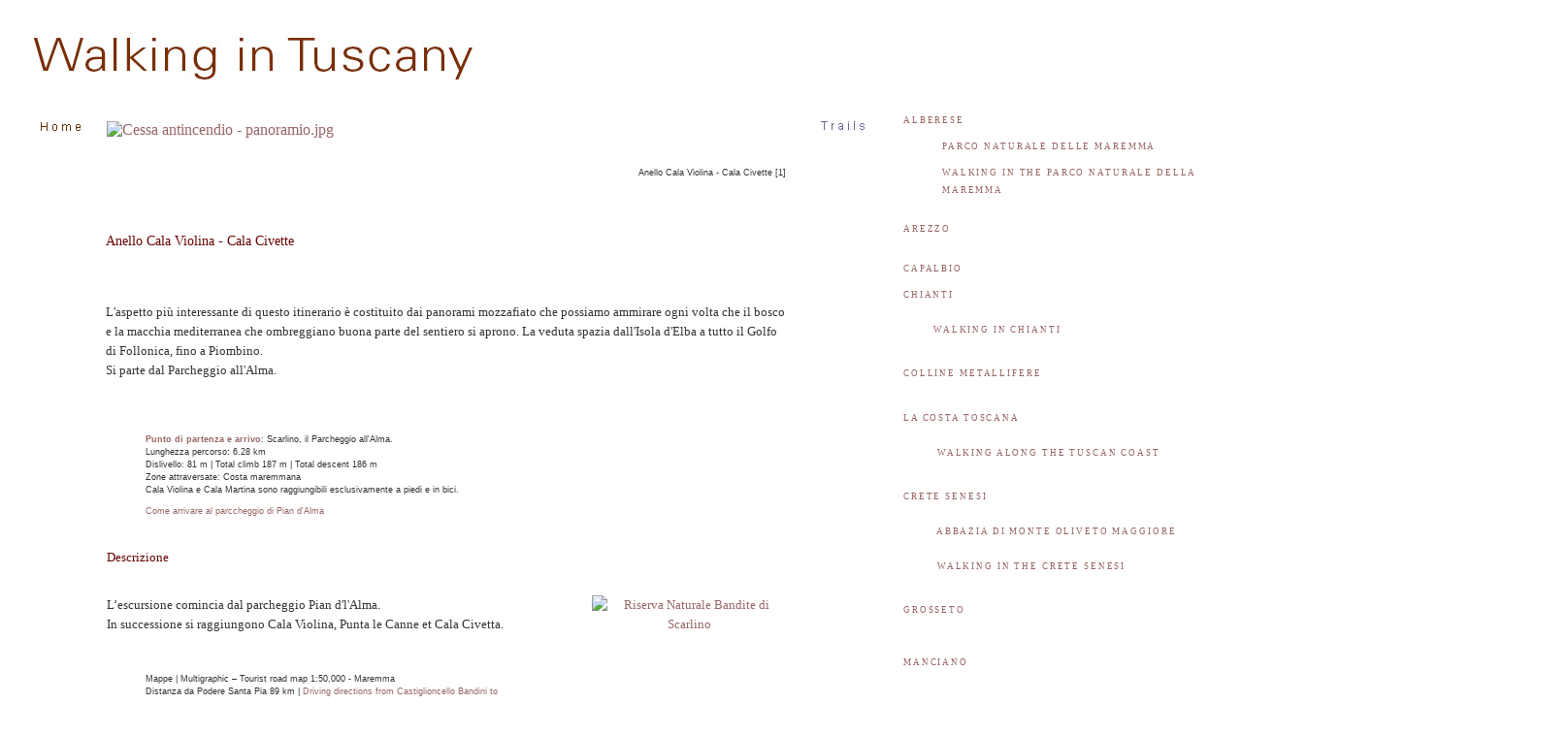

--- FILE ---
content_type: text/html
request_url: http://casavacanze.poderesantapia.com/walk/costatoscana/calaviolinacalacivetteanello.htm
body_size: 7658
content:
<!DOCTYPE HTML PUBLIC "-//W3C//DTD HTML 4.01 Transitional//EN" "http://www.w3.org/TR/html4/loose.dtd">
<html><!-- InstanceBegin template="/Templates/walkingintuscany.dwt" codeOutsideHTMLIsLocked="false" -->
<head>
<link rel='shortcut icon' href='http://casavacanze.poderesantapia.com/favicon.ico'>
<meta name="viewport" content="width=device-width, initial-scale=1.0">
<!-- InstanceBeginEditable name="doctitle" -->
<title>Cala Violina | Anello Puntone di Scarlino Cala Violina | Casa Santa Pia, Holiday house in the south of Tuscany.</title>
<!-- InstanceEndEditable -->
<meta http-equiv="Content-Type" content="text/html; charset=iso-8859-1">
<!-- InstanceBeginEditable name="head" --><!-- InstanceEndEditable -->
<link href="/tekst.css" rel="stylesheet" type="text/css">
<style type="text/css">
<!--
a:link {
	color: #996666;
	text-decoration: none;
}
a:visited {
	text-decoration: none;
	color: #999966;
}
a:hover {
	text-decoration: none;
}
a:active {
	text-decoration: none;
}
h1 {
	margin: 0;
	padding: 10px 0 0 0px;
	color: #600;
	font-size: 14px;
	font-family: Georgia, "Times New Roman", Times, serif;
	line-height: 18px;
	font-weight: 200;
}
h2 {
	margin: 0;
	line-height: 1.6em;
	color: #600;
	font-size: 13px;
	font-weight: normal;
	font-family: Georgia, "Times New Roman", Times, serif;
}
h3 {
	font-size: 11px;
	color: #600;
	line-height: 13pt;
	font-family: Georgia, "Times New Roman", Times;
	word-spacing: normal
	font-size: 11px; font-weight:normal;
}
h4 {
	font-size: 11px;
	color: #996666;
	line-height: 13pt;
	font-family: Georgia, "Times New Roman", Times;
	word-spacing: normal
	font-size: 11px; font-weight:normal;
}
-->
</style>
<link href="http://www.casavacanze.poderesantapia.com/tekst.css" rel="stylesheet" type="text/css">
<script language="JavaScript" type="text/JavaScript">
<!--



function MM_preloadImages() { //v3.0
  var d=document; if(d.images){ if(!d.MM_p) d.MM_p=new Array();
    var i,j=d.MM_p.length,a=MM_preloadImages.arguments; for(i=0; i<a.length; i++)
    if (a[i].indexOf("#")!=0){ d.MM_p[j]=new Image; d.MM_p[j++].src=a[i];}}
}
//-->
</script>
<script language="JavaScript" type="text/JavaScript">
<!--
function MM_reloadPage(init) {  //reloads the window if Nav4 resized
  if (init==true) with (navigator) {if ((appName=="Netscape")&&(parseInt(appVersion)==4)) {
    document.MM_pgW=innerWidth; document.MM_pgH=innerHeight; onresize=MM_reloadPage; }}
  else if (innerWidth!=document.MM_pgW || innerHeight!=document.MM_pgH) location.reload();
}
MM_reloadPage(true);
//-->
</script>
</head>
<body bgcolor="#FFFFFF">
<div id="Layer1" style="position: absolute; width: 360px; height: 610px; z-index: 1; left: 931px; top: 80px;" class="noot">
  <p> <br>
    <br>
  <span class="SMALLCAPS"><a href="http://casavacanze.poderesantapia.com/album/alberese/albumalberese.htm">Alberese</a></span></p>
  <blockquote>
    <p><a href="../../album/alberese/parconaturaledellamaremma.htm" class="SMALLCAPS">Parco Naturale delle Maremma</a></p>
    <p><span class="SMALLCAPS"><a href="http://casavacanze.poderesantapia.com/nederlands/walk/costatoscana/trekkingparconaturaledellamaremma.htm">Walking in the Parco Naturale della Maremma<br>
    </a></span><br>
  </p>
  </blockquote>
  <p class="SMALLCAPS"><a href="http://casavacanze.poderesantapia.com/album/arezzo/albumarezzo.htm">Arezzo</a></p>
  <p><br>
    <a href="http://www.poderesantapia.com/album/capalbio/capalbioalbum.htm" class="SMALLCAPS">Capalbio</a></p>
  <p class="SMALLCAPS"></p>
  <p class="SMALLCAPS"><a href="http://casavacanze.poderesantapia.com/album/chianti/albumchianti.htm">chianti</a><a href="http://casavacanze.poderesantapia.com/album/costatoscana/albumcostatoscana.htm"><br>
      <br>
  </a><a href="walkingcostatoscana.htm">&nbsp;&nbsp;&nbsp;&nbsp;&nbsp;&nbsp;&nbsp; </a> <a href="http://casavacanze.poderesantapia.com/walk/chianti/walkinginchianti.htm">Walking in chianti</a></p>
  <p class="SMALLCAPS"><a href="../../album/collinemetallifere/albumcollinemetallifere.htm"><br>
    Colline Metallifere</a><a href="https://de.wikipedia.org/wiki/Colline_Metallifere"></a> <br>
    <br>
  </p>
  <p class="SMALLCAPS"><a href="../../album/costatoscana/albumcostatoscana.htm">la costa Toscan</a><a href="http://casavacanze.poderesantapia.com/album/costatoscana/albumcostatoscana.htm">a</a><br>
    <br>
    <a href="walkingcostatoscana.htm">&nbsp;&nbsp;&nbsp;&nbsp;&nbsp;&nbsp;&nbsp;&nbsp; Walking along the Tuscan coast</a><br>
    <br>
  </p>
  <p class="SMALLCAPS"><a href="http://casavacanze.poderesantapia.com/album/cretesenesi/albumcretesenesi.htm">Crete Senesi <br>
    </a><a href="http://casavacanze.poderesantapia.com/album/cretesenesi/albumcretesenesi.htm"><br>
      &nbsp;&nbsp;&nbsp;&nbsp;&nbsp;&nbsp;&nbsp;&nbsp;&nbsp;</a><a href="http://www.poderesantapia.com/album/cretesenesi/monteolivetomaggiorealbum.htm" target="_blank">Abbazia di Monte Oliveto Maggiore<br>
        <br>
        </a><a href="http://casavacanze.poderesantapia.com/album/cretesenesi/albumcretesenesi.htm">&nbsp;&nbsp;&nbsp;&nbsp;&nbsp;&nbsp;&nbsp;&nbsp;&nbsp;</a><a href="http://casavacanze.poderesantapia.com/walk/cretesenesi/walkinginthecretesenesi.htm">Walking in the Crete Senesi</a><br>
    <br>
  </p>
  <p class="SMALLCAPS"><a href="http://www.poderesantapia.com/album/grosseto/grossetoalbum.htm">Grosseto</a><br>
    <br>
    <br>
    <a href="http://www.poderesantapia.com/album/manciano/mancianoalbum.htm">Manciano</a></p>
  <p class="SMALLCAPS"><br>
    <a href="http://casavacanze.poderesantapia.com/album/montagnolasenese/albummontagnolasenese.htm">Montagnola Senese</a><br>
    <br>
    <a href="http://casavacanze.poderesantapia.com/walk/montagnolasenese/walkingmontagnolasenese.htm">&nbsp;&nbsp;&nbsp;&nbsp;&nbsp;&nbsp;&nbsp;&nbsp;&nbsp;Walking in the Montagnola senese</a></p>
  <p class="SMALLCAPS"><a href="http://casavacanze.poderesantapia.com/album/montalcino/albummontalcino.htm"><br>
    Montalcino <br>
    <br>
  </a></p>
  <p class="SMALLCAPS"><a href="../../album/monteamiata/albummonteamiata.htm">Monte Amiata</a></p>
  <p class="SMALLCAPS"><a href="http://casavacanze.poderesantapia.com/walk/monteamiata/walkingonmonteamiata.htm">&nbsp;&nbsp;&nbsp;&nbsp;&nbsp;&nbsp;&nbsp;&nbsp;&nbsp;WALKING ON MONTE AMIAta</a><br>
    <br>
  </p>
  <p class="SMALLCAPS"><a href="http://www.poderesantapia.com/album/montepulciano/albummontepulciano">Montepulciano</a><br>
    <br>
  </p>
  <p class="SMALLCAPS"><a href="../../album/pitigliano/albumpitigliano.htm">Pitigliano</a><br>
    <br>
  </p>
  <p class="SMALLCAPS"><a href="http://www.poderesantapia.com/album/scansano/scansanoalbum.htm">Scansano<br>
    <br>
  </a></p>
  <p class="SMALLCAPS"><a href="http://www.poderesantapia.com/album/siena/sienaalbum.htm">Siena</a><br>
    <br>
  &nbsp;&nbsp;&nbsp;&nbsp;&nbsp;&nbsp;&nbsp;&nbsp;&nbsp;<a href="http://www.poderesantapia.com/album/siena/albumfontidisiena.htm">&nbsp;</a><a href="http://casavacanze.poderesantapia.com/nederlands/walk/siena/sienawalkingtours.htm">URBAN TREKKING IN SIENA</a></p>
  <blockquote>
    <p class="SMALLCAPS"><a href="http://www.poderesantapia.com/album/siena/fontidisiena.htm">FONTI DI SIENA</a><a href="http://www.poderesantapia.com/album/siena/albumfontidisiena.htm"></a><br>
      <br>
    </p>
  </blockquote>
  <p class="SMALLCAPS"><a href="http://www.poderesantapia.com/album/sorano/soranoalbum.htm">Sorano</a><br>
    <br>
  </p>
  <p class="SMALLCAPS"><a href="http://casavacanze.poderesantapia.com/album/sovana/albumsovana.htm">Sovana</a><br>
    <br>
  </p>
  <p class="SMALLCAPS"><a href="http://casavacanze.poderesantapia.com/album/valdelsa/albumvaldelsa.htm">Val d'Elsa<a href="http://casavacanze.poderesantapia.com/album/valdelsa/albumvaldelsa.htm"></a><br>
    <br>
    &nbsp;&nbsp;&nbsp;&nbsp;&nbsp;&nbsp;&nbsp;&nbsp;&nbsp;<a href="http://casavacanze.poderesantapia.com/album/sangimignano/albumsangimignano.htm">&nbsp;San Gimignano</a><br>
    <br>
  </p>
  <p class="SMALLCAPS"><a href="http://casavacanze.poderesantapia.com/album/valdorcia/albumvaldorcia.htm">Val d'orcia<br>
    <br>
    </a>&nbsp;&nbsp;&nbsp;&nbsp;&nbsp;&nbsp;&nbsp;&nbsp;&nbsp;<a href="http://casavacanze.poderesantapia.com/album/montalcino/albummontalcino.htm"> Montalcino</a><br>
    <br>
    &nbsp;&nbsp;&nbsp;&nbsp;&nbsp;&nbsp;&nbsp;&nbsp;&nbsp;<a href="http://casavacanze.poderesantapia.com/album/valdorcia/albumpienza.htm">&nbsp;Pienza <br>
      <br>
      </a>&nbsp;&nbsp;&nbsp;&nbsp;&nbsp;&nbsp;&nbsp;&nbsp;&nbsp;&nbsp;<a href="http://casavacanze.poderesantapia.com/album/valdorcia/albumsantantimo.htm">Sant'Antimo <br>
        <br>
        </a>&nbsp;&nbsp;&nbsp;&nbsp;&nbsp;&nbsp;&nbsp;&nbsp;&nbsp;&nbsp;<a href="http://casavacanze.poderesantapia.com/album/valdorcia/albumsanquiricodorcia.htm">San Quirico d'Orcia</a><br>
    <br>
    &nbsp;&nbsp;&nbsp;&nbsp;&nbsp;&nbsp;&nbsp;&nbsp;&nbsp;&nbsp;<a href="http://casavacanze.poderesantapia.com/album/valdorcia/albumradicofani.htm">Radicofani</a><br>
    <br>
    &nbsp;&nbsp;&nbsp;&nbsp;&nbsp;&nbsp;&nbsp;&nbsp;&nbsp;&nbsp;<a href="../valdorcia/walkinginthevaldorcia.htm">Walking in the Val d'Orcia </a></p>
  <p class="SMALLCAPS"><a href="http://casavacanze.poderesantapia.com/album/valdichiana/albumvaldichiana.htm"><br>
    Val di Chiana<br>
    </a><a href="http://casavacanze.poderesantapia.com/album/valdichiana/albumvaldichiana.htm"><br>
      </a>&nbsp;&nbsp;&nbsp;&nbsp;&nbsp;&nbsp;&nbsp;&nbsp;&nbsp;<a href="http://www.poderesantapia.com/album/montepulciano/albummontepulciano">Montepulciano</a> <br>
    <br>
    <a href="../../album/valdichiana/albummontefollonico.htm">&nbsp;&nbsp;&nbsp;&nbsp;&nbsp;&nbsp;&nbsp;&nbsp;&nbsp;Montefollonico </a></p>
  <p class="SMALLCAPS"><a href="http://www.poderesantapia.com/album/valledombrone/valledellombronealbum.htm"><br>
    Valle d'Ombrone</a></p>
  <p>&nbsp;</p>
  <p>&nbsp;</p>
  <p>&nbsp;</p>
  <p>&nbsp;</p>
  <p>&nbsp;</p>
  <p>&nbsp;</p>
  <p>&nbsp;</p>
  <p><br>
    <br>
    <br>
  </p>
  <p><br>
  </p>
</div>
<table width="1292" border="0">
<tr>
  <td colspan="6"><div align="left">
    <table width="1292" border="0">
      <tr>
        <td width="16" height="50">&nbsp;</td>
        <td colspan="6"><div align="left"><a href="http://casavacanze.poderesantapia.com/walk/valdorcia/walkinginthevaldorcia.htm"><img src="/titels/index/walkingintuscany.jpg" alt="Walking in Tuscany" width="871" height="48" vspace="20" border="0"></a><a href="../../album/montalcino/albummontalcino.htm"></a><br>
        </div></td>
      </tr>
      <tr>
        <td align="left" valign="top"><img src="../../titels/12.jpg" width="12" height="7" hspace="2"></td>
        <td width="67" align="left" valign="top"><a href="http://casavacanze.poderesantapia.com/index.htm"><img src="/titels/homep.gif" width="41" height="29" vspace="10" hspace="8" border="0"></a></td>
        <td colspan="3" rowspan="2" valign="top"><div align="center"><!-- InstanceBeginEditable name="foto" -->
      <table width="706" border="0">
        <tr>
          <td><p><a href="puntonediscarlinocalaviolinaanello.htm"><img src="https://upload.wikimedia.org/wikipedia/commons/d/d4/Cessa_antincendio_-_panoramio.jpg" alt="Cessa antincendio - panoramio.jpg" height="525" width="700"></a></td>
        </tr>
        <tr>
          <td align="right" class="noot"><p>Anello Cala Violina - Cala Civette [1]</p>
            <p>&nbsp;</p></td>
        </tr>
      </table>
    <!-- InstanceEndEditable --></div></td>
        <td width="73" align="right" valign="top"><a href="http://casavacanze.poderesantapia.com/walk/trails.htm"><img src="/titels/engels/trailsb.gif" alt="Toscana | Galleria di immagini " width="46" height="29"  vspace="10"border="0"></a></td>
        <td width="714" align="right" valign="top">&nbsp;</td>
      </tr>
      <tr>
        <td>&nbsp;</td>
        <td><img src="../../titels/60.jpg" width="60" height="18" hspace="2"></td>
        <td>&nbsp;</td>
        <td>&nbsp;</td>
      </tr>
      <tr class="tekst">
        <td>&nbsp;</td>
        <td>&nbsp;</td>
        <td colspan="3"><div align="center"><!-- InstanceBeginEditable name="titel" --> 
        <table width="706" border="0">
          <tr>
            <td height="46" class="titel2">Anello Cala Violina - Cala Civette<br>
            <br></td>
          </tr>
        </table>
    <!-- InstanceEndEditable --> </div></td>
        <td>&nbsp;</td>
        <td>&nbsp;</td>
      </tr>
      <tr class="tekst">
        <td>&nbsp;</td>
        <td>&nbsp;</td>
        <td colspan="3"><!-- InstanceBeginEditable name="tekst" --> 
      <table width="706" border="0" align="center"> 
        <tr>
          <td colspan="3" class="tekst2"><p>L'aspetto pi&ugrave; interessante di questo itinerario &egrave; costituito dai panorami mozzafiato che possiamo ammirare ogni volta che il bosco e la macchia mediterranea che ombreggiano buona parte del sentiero si aprono. La veduta spazia dall'Isola d'Elba a tutto il Golfo di Follonica, fino a Piombino. <br>
            Si parte dal Parcheggio all'Alma.<br>
            <br>
          </p></td>
        </tr>
        <tr>
          <td colspan="3" class="noot"><blockquote>
            <p><span class="noottitel"><br>
              Punto di partenza e arrivo</span>:&nbsp;Scarlino, il Parcheggio all'Alma. <br>
              Lunghezza percorso<strong>:&nbsp;</strong>6.28 km<br>
              Dislivello:<strong>&nbsp;</strong>81 m | Total climb  187 m | Total descent 186 m<br>
              Zone attraversate:<strong>&nbsp;</strong>Costa maremmana<br>
Cala Violina e Cala Martina sono raggiungibili esclusivamente a piedi e in bici.              </p>
            <p><a href="calaviolinacalacivetteanello.htm#come">Come arrivare al parccheggio di Pian d'Alma </a><br>
            </p>
            <p>&nbsp;</p>
            </blockquote>
            <p><span class="alltekst2red">Descrizione</span><span class="titel"><br>
              <br>
            </span></p>
          </td>
        </tr>
        <tr> 
          <td width="458" valign="top"><span class="tekst2">L&rsquo;escursione comincia  dal parcheggio Pian d'l'Alma.<br>
In successione si raggiungono  Cala Violina, Punta le Canne et Cala Civetta.</span>
            <p><br>
            </p>
            <blockquote>
              <p><span class="noot">Mappe | Multigraphic &ndash; Tourist road map 1:50,000 - Maremma<br>
                Distanza da Podere Santa Pia 89 km |<a href="%3Ciframe%20width=%22425%22%20height=%22350%22%20frameborder=%220%22%20scrolling=%22no%22%20marginheight=%220%22%20marginwidth=%220%22%20src=%22http://maps.google.be/maps?daddr=Portiglioni,+Scarlino+GR,+Italy&amp;geocode=&amp;dirflg=&amp;saddr=Castiglioncello+Bandini,+Cinigiano+GR,+Itali%C3%AB+(Toscana)&amp;f=d&amp;hl=en&amp;sll=42.883936,10.786965&amp;sspn=0.007343,0.013433&amp;ie=UTF8&amp;t=h&amp;ll=42.87345,11.12106&amp;spn=0.15552,0.66818&amp;output=embed&amp;s=AARTsJqTDzN2Wsv8V5xqvnRBAaYdMeMvQA%22%3E%3C/iframe%3E%3Cbr%20/%3E%3Csmall%3E%3Ca%20href=%22http://maps.google.be/maps?daddr=Portiglioni,+Scarlino+GR,+Italy&amp;geocode=&amp;dirflg=&amp;saddr=Castiglioncello+Bandini,+Cinigiano+GR,+Itali%C3%AB+(Toscana)&amp;f=d&amp;hl=en&amp;sll=42.883936,10.786965&amp;sspn=0.007343,0.013433&amp;ie=UTF8&amp;t=h&amp;ll=42.87345,11.12106&amp;spn=0.15552,0.66818&amp;source=embed%22%20style=%22color:#0000FF;text-align:left%22%3EView%20Larger%20Map%3C/a%3E%3C/small%3E" target="_blank"> Driving directions from Castiglioncello Bandini to Portiglioni, Scarlino.</a></span>              <br>
            </p>
            </blockquote>
            <blockquote>
              <p><span class="noot">Trekking in Toscana | <a href="http://www.travelingintuscany.com/walk/it/calaviolina.htm">Il sentiero per Cala Violina e Cala Martina, Scarlino</a></span></p>
              <p class="noot">Itinerario trekking: <a href="http://www.travelingintuscany.com/walk/it/calaviolina.htm#ala">Punta Ala - Cala Violina</a></p>
            </blockquote>
            <p><br>
          </p></td> 
          <td width="34" valign="top"><br></td>
          <td align="center" valign="top" class="noot"><a href="http://casavacanze.poderesantapia.com/album/costatoscana/banditediscarlino.htm" title="Alessandro Gigliotti [CC BY 3.0 
 (https://creativecommons.org/licenses/by/3.0
)], via Wikimedia Commons" class="tekst2"><img width="200" alt="Riserva Naturale Bandite di Scarlino" src="https://upload.wikimedia.org/wikipedia/commons/thumb/0/08/E_qui_ho_spezzato_la_catena_della_MTB_-_panoramio.jpg/512px-E_qui_ho_spezzato_la_catena_della_MTB_-_panoramio.jpg"></a></td>
          </tr>
        <tr>
          <td valign="top">&nbsp;</td>
          <td valign="top">&nbsp;</td>
          <td align="center" valign="top" class="noot">Riserva Naturale Bandite di Scarlino
            <p></p>
            <p></p></td>
          </tr>
        <tr>
          <td valign="top" class="alltekst2red"><p>Itinerari <span class="alltekst2red">Anello  Cala Violina | Cala Civette | gpx</span></p>
          <p>&nbsp;</p></td>
          <td valign="top">&nbsp;</td>
          <td valign="top">&nbsp;</td>
        </tr>
        <tr>
          <td colspan="3"><iframe src="http://casavacanze.poderesantapia.com/maps/costatoscana/Anello Cala Violina - Cala Civette.html" width="700" height="700" frameborder="0"></iframe></td>
        </tr>
        <tr>
          <td height="53" colspan="3" align="right"><p class="noot">Anello Cala Violina - Cala Civette | <a href="../../maps/costatoscana/Anello Cala Violina - Cala Civette.html">Grotere kaart</a><br>
          </p>
            <p><br>
        </p></td>
        </tr>
      </table> 
      <!-- InstanceEndEditable --></td>
        <td>&nbsp;</td>
        <td rowspan="9">&nbsp;</td>
      </tr>
      <tr class="tekst">
        <td>&nbsp;</td>
        <td>&nbsp;</td>
        <td colspan="3"><div align="center"><!-- InstanceBeginEditable name="foto2" -->
      <table width="706" border="0">
        <tr valign="top">
          <td colspan="3"><p class="titel"><a href="http://casavacanze.poderesantapia.com/album/costatoscana/albumcostatoscana.htm"><span class="noot"><img src="/titels/engels/albumcostatoscanap.gif" alt="Galer&iacute;a Fotogr&aacute;fica della Costa Toscana" width="206" height="29" vspace="15"></span></a></p>
            <p class=""><a href="http://www.casavacanze.poderesantapia.com/album/costatoscana/albumcostatoscana.htm" class="alltekst2red">Galler&iacute;a Fotogr&aacute;fica della Costa Toscana</a><br>
              <br>
              </p>
            <p>&nbsp;</p></td>
          <td width="37" class="noot">&nbsp;</td>
          <td width="200">&nbsp;</td>
        </tr>
        <tr valign="top">
          <td width="203" align="center" class="noot"><a title="Di Assianir (Opera propria) [CC BY-SA 3.0 (http://creativecommons.org/licenses/by-sa/3.0)], attraverso Wikimedia Commons" href="http://www.poderesantapia.com//album/calaviolina.htm"><img width="200" alt="Cala Violina 2013-09-03 16.42.34" src="https://upload.wikimedia.org/wikipedia/commons/thumb/2/26/Cala_Violina_2013-09-03_16.42.34.jpg/512px-Cala_Violina_2013-09-03_16.42.34.jpg"/></a></td>
          <td width="36">&nbsp;</td>
          <td width="208" align="center"><span class="noot"><img src="http://www.travelingintuscany.com/images/walk/torrecivette200.jpg" width="200" height="265" alt="Torre Civetta"></span></td>
          <td>&nbsp;</td>
          <td align="center"><img src="http://www.travelingintuscany.com/images/walk/fossoalma200.jpg" width="200" height="274" alt="Fosso Alma"></td>
          </tr>
        <tr align="center" valign="top" class="noot">
          <td>Cala Violina e Le Bandite di Scarlino
            <p></p>
            <p></p></td>
          <td>&nbsp;</td>
          <td><p><span class="noot">Torre Civetta</span></p>
            <p><br>
            </p></td>
          <td>&nbsp;</td>
          <td><p><span class="noot">Fosso Alma</span></p></td>
          </tr>
        <tr>
          <td colspan="5" class="noot"><p><span class="noot"><img src="/titels/note.gif" width="51" height="29" vspace="15"><br>
            </span><a name="1"></a> [1] Foto di  Alessandro Gigliotti, licenziato in base ai termini della licenza&nbsp;<a href="https://en.wikipedia.org/wiki/it:Creative_Commons" title="w:it:Creative Commons">Creative Commons</a>&nbsp;<a rel="nofollow" href="https://creativecommons.org/licenses/by/3.0/deed.it">Attribuzione 3.0 Unported</a>.<br>
            </p>
            <p><br>
            </p></td>
        </tr>
      </table>
    <!-- InstanceEndEditable --></div></td>
        <td>&nbsp;</td>
      </tr>
      <tr class="tekst">
        <td>&nbsp;</td>
        <td>&nbsp;</td>
        <td colspan="3"><div align="center"><!-- InstanceBeginEditable name="foto3" -->
      <table width="706" border="0" align="center">
        <tr>
          <td colspan="5" class="noot"><p><img src="/titels/engels/poderesantapiap.gif" width="140" height="29" vspace="12"></p>
            <blockquote>
              <p class="tekst">La casa vacanze Podere Santa Pia si trova in Maremma toscana, nel comune di Cinigiano, vicino a Montalcino e l'Abbazzia Sant'Antimo, in mezzo a una natura intatta, circondata da colline, prati, boschi e la macchia mediterranea.<br>
                Vicino alla casa si trova una piscina privata unica (12 x 5 m).  Il panorama &egrave; davvero stupendo, con una vista unica sulle colline della Maremma toscana che si estende fino al Mar Tirreno.                </p>
              <blockquote>
                <p><br>
                  Vivi la tua&nbsp;vacanza&nbsp;nell'isola pi&ugrave; magica della Toscana | <a href="http://www.poderesantapia.com/italiaans/it.htm">Podere Santa Pia</a></p>
              </blockquote>
            </blockquote>
            <p><a href="http://www.poderesantapia.com/italiaans/it.htm"><br>
              </a><br>
            </p></td>
        </tr>
        <tr valign="top">
          <td width="200" class="noot"><div align="center"><a href="http://www.poderesantapia.com/album/album8d.htm"><img src="http://www.poderesantapia.com/images/gardenview/houseandhammock200.jpg" alt="Celebrare il dolce far niente" width="200" height="150"></a><a href="/album/album22.htm"></a><a href="http://www.poderesantapia.com/album/album9a.htm"><br>
          </a><a href="/images/album/sur28.htm"></a></div></td>
          <td width="42"><div align="center"></div></td>
          <td width="200" class="noot"><div align="center"><a href="http://casavacanze.poderesantapia.com/album/poderesantapia/albumpool/pool12.htm"><img src="https://lh3.googleusercontent.com/pw/AP1GczOqOzAzNcZJWQlKrjDNkwGNymp5ytQlATbFRpqfrk2m6CUizgMoyMSrHwxqCdFlwYR9pVXGIl0YFVKnWvZOjmX7Uj5Exqm_YoKMC94VokrCntIPGsCW=w4032-h3024-p-k" alt="Reflections on the private swimming pool at Podere Santa Pia" width="200" height="150"></a><a href="/album/album22.htm"></a><a href="http://www.poderesantapia.com/album/album9a.htm"><br>
          </a><a href="/images/album/sur28.htm"></a></div></td>
          <td width="35"><div align="center"></div></td>
          <td width="203" class="noot"><div align="center"><a href="http://www.poderesantapia.com/album/album13e.htm"><img src="http://www.poderesantapia.com/images/album/estate200.jpg" alt="Colline sotto Podere Santa Pia

" width="200" height="150" vspace=""></a><br>
          </div></td>
        </tr>
        <tr valign="top">
          <td class="noot"><div align="center">
            <p>Podere Santa Pia</p>
            <p>&nbsp;</p>
          </div></td>
          <td>&nbsp;</td>
          <td class="noot"><div align="center">
            <p>Reflections on the private swimming pool at Podere Santa Pia</p>
            <p>&nbsp;</p>
            <p>&nbsp;</p>
          </div></td>
          <td>&nbsp;</td>
          <td class="noot"><div align="center">Colline sotto Podere Santa Pia</div></td>
        </tr>
        <tr>
          <td colspan="3" valign="top" class=""><p class="alltekst2red">Cala Violina</p>
            <p>&nbsp;</p></td>
          <td class="noot">&nbsp;</td>
          <td class="noot">&nbsp;</td>
        </tr>
        <tr>
          <td colspan="5" valign="top" class="noot"><a href="http://www.travelingintuscany.com/walk/it/calaviolina.htm"><img src="http://www.travelingintuscany.com/images/surrounding/calaviolina700.jpg" width="700" height="477" vspace="2"></a></td>
        </tr>
        <tr>
          <td colspan="5" valign="top" class="noot"><div align="right">
            <p> <a name="come"></a>La spiaggia di Cala Violina, una baia sabbiosa di grande bellezza, &egrave; stata premiata da Legambiente come una delle 11 spiagge pi&ugrave; belle d&rsquo;Italia</p>
            <p>&nbsp;</p>
          </div></td>
        </tr>
        <tr>
          <td colspan="5" valign="top" class="noot"><p class="SMALLCAPS">Come arrivare al parccheggio <span class="SMALLCAPS"> di Pian d'Alma</span></p>
            <p class="tekst2"> Dal Puntone dovrete prendere la statale delle Collacchie, sempre in direzione Castiglione della Pescaia, dopodich&eacute; svolterete a destra in una strada sterrata che incontrerete circa 400 metri prima del distributore di Pian d'Alma. Le indicazioni per Cala Violina dovrebbero essere ben visibili, in corrispondenza del Podere Laschetti potrete lasciare la vostra auto in un grande parcheggio a pagamento e percorrendo un sentiero per circa 2 km arriverete a Cala Violina. <br>
            </p>
            <p class="tekst2">&nbsp;</p></td>
        </tr>
        <tr>
          <td colspan="5" valign="top" class="noot"><iframe src="https://www.google.com/maps/d/u/0/embed?mid=1PeWWwcmN2OEm0BVi97C_MtxQjarVxyWb" width="700" height="800"></iframe></td>
        </tr>
        <tr>
          <td colspan="5" valign="top" class="noot"><p>&nbsp;</p>
            <p>La baia di Cala Violina &egrave; raggiungibile  dal parccheggio di Pian di Alma attraverso  la strada sterrata di Val Martina.</p></td>
        </tr>
      </table>
    <!-- InstanceEndEditable --></div></td>
        <td>&nbsp;</td>
      </tr>
      <tr class="tekst">
        <td>&nbsp;</td>
        <td>&nbsp;</td>
        <td colspan="3">&nbsp;</td>
        <td>&nbsp;</td>
      </tr>
      <tr class="tekst">
        <td>&nbsp;</td>
        <td>&nbsp;</td>
        <td colspan="3">&nbsp;</td>
        <td>&nbsp;</td>
      </tr>
      <tr class="tekst">
        <td>&nbsp;</td>
        <td>&nbsp;</td>
        <td colspan="3">&nbsp;</td>
        <td>&nbsp;</td>
      </tr>
      <tr class="tekst">
        <td>&nbsp;</td>
        <td>&nbsp;</td>
        <td colspan="3">&nbsp;</td>
        <td>&nbsp;</td>
      </tr>
      <tr class="tekst">
        <td>&nbsp;</td>
        <td>&nbsp;</td>
        <td colspan="3">&nbsp;</td>
        <td>&nbsp;</td>
      </tr>
      <tr class="tekst">
        <td>&nbsp;</td>
        <td></td>
        <td colspan="3">&nbsp;</td>
        <td>&nbsp;</td>
      </tr>
    </table>
  </div></td>
</tr>
</table>


<!-- Global site tag (gtag.js) - Google Analytics -->
<script async src="https://www.googletagmanager.com/gtag/js?id=UA-122310432-1"></script>
<script>
  window.dataLayer = window.dataLayer || [];
  function gtag(){dataLayer.push(arguments);}
  gtag('js', new Date());

  gtag('config', 'UA-122310432-1');
</script>
</body>
<!-- InstanceEnd --></html>


--- FILE ---
content_type: text/html
request_url: http://casavacanze.poderesantapia.com/maps/costatoscana/Anello%20Cala%20Violina%20-%20Cala%20Civette.html
body_size: 3722
content:
<!DOCTYPE html>
<html><head><meta http-equiv="Content-Type" content="text/html; charset=utf-8" /><meta name="author" content="JaVaWa" /><title>Anello Cala Violina - Cala Civette</title><link rel="stylesheet" href="https://unpkg.com/leaflet@1.7.1/dist/leaflet.css" /><style type="text/css">#map{position:absolute;top:0;left:0;right:0;bottom:0} .leaflet-popup-content-wrapper,.leaflet-control-layers{-webkit-border-radius:0px;border-radius:0px} .leaflet-tooltip{border-radius:0px;padding:2px}</style><script type="text/javascript" src="https://unpkg.com/leaflet@1.7.1/dist/leaflet.js"></script><script type="text/javascript">var map,bounds,data=[{"type":"point","lat":42.8571,"lng":10.79294,"symbol":"flag_green.png"},{"type":"point","lat":42.85702,"lng":10.79298,"symbol":"flag_checker.png"},{"type":"line","width":2,"color":"#0A43FE","text":"Track: <b>Anello Cala Violina - Cala Civette on GPSies.com</b><br />lengte: 6,3 km, aantal trackpunten: 321","coords":[{"lat":42.8571,"lng":10.79294},{"lat":42.85717,"lng":10.7927},{"lat":42.85722,"lng":10.79247},{"lat":42.85718,"lng":10.79223},{"lat":42.85714,"lng":10.79198},{"lat":42.85725,"lng":10.79178},{"lat":42.85737,"lng":10.79159},{"lat":42.85748,"lng":10.79138},{"lat":42.85749,"lng":10.79113},{"lat":42.85751,"lng":10.79087},{"lat":42.85755,"lng":10.79062},{"lat":42.85755,"lng":10.79037},{"lat":42.85757,"lng":10.79012},{"lat":42.85761,"lng":10.78986},{"lat":42.85768,"lng":10.78962},{"lat":42.85774,"lng":10.78939},{"lat":42.8578,"lng":10.78915},{"lat":42.85782,"lng":10.7889},{"lat":42.85785,"lng":10.78865},{"lat":42.85788,"lng":10.78841},{"lat":42.85795,"lng":10.78816},{"lat":42.85797,"lng":10.7879},{"lat":42.858,"lng":10.78764},{"lat":42.85806,"lng":10.78739},{"lat":42.8581,"lng":10.78713},{"lat":42.85811,"lng":10.78689},{"lat":42.85816,"lng":10.78665},{"lat":42.85821,"lng":10.7864},{"lat":42.85824,"lng":10.78616},{"lat":42.85828,"lng":10.7859},{"lat":42.85825,"lng":10.78566},{"lat":42.85834,"lng":10.78543},{"lat":42.85849,"lng":10.78526},{"lat":42.85861,"lng":10.78507},{"lat":42.85872,"lng":10.78487},{"lat":42.85882,"lng":10.78466},{"lat":42.85894,"lng":10.78447},{"lat":42.85903,"lng":10.78426},{"lat":42.85908,"lng":10.78401},{"lat":42.85908,"lng":10.78376},{"lat":42.85907,"lng":10.78352},{"lat":42.85906,"lng":10.78325},{"lat":42.85895,"lng":10.78304},{"lat":42.85883,"lng":10.78285},{"lat":42.85878,"lng":10.78261},{"lat":42.85877,"lng":10.78235},{"lat":42.85859,"lng":10.78229},{"lat":42.85844,"lng":10.78214},{"lat":42.85828,"lng":10.782},{"lat":42.85813,"lng":10.78186},{"lat":42.85803,"lng":10.78164},{"lat":42.8581,"lng":10.7814},{"lat":42.85811,"lng":10.78115},{"lat":42.85804,"lng":10.78092},{"lat":42.858,"lng":10.78068},{"lat":42.85785,"lng":10.78053},{"lat":42.85778,"lng":10.78031},{"lat":42.85769,"lng":10.78008},{"lat":42.85755,"lng":10.77992},{"lat":42.85742,"lng":10.77976},{"lat":42.85729,"lng":10.77957},{"lat":42.85715,"lng":10.77942},{"lat":42.85702,"lng":10.77924},{"lat":42.85688,"lng":10.77907},{"lat":42.85675,"lng":10.77888},{"lat":42.85663,"lng":10.77868},{"lat":42.85653,"lng":10.77848},{"lat":42.85641,"lng":10.77829},{"lat":42.85622,"lng":10.77824},{"lat":42.85603,"lng":10.77824},{"lat":42.85585,"lng":10.77819},{"lat":42.85566,"lng":10.7782},{"lat":42.85547,"lng":10.77815},{"lat":42.8553,"lng":10.77805},{"lat":42.85527,"lng":10.77781},{"lat":42.85531,"lng":10.77756},{"lat":42.85542,"lng":10.77737},{"lat":42.85558,"lng":10.77723},{"lat":42.85562,"lng":10.77699},{"lat":42.8557,"lng":10.77676},{"lat":42.85583,"lng":10.77656},{"lat":42.85601,"lng":10.77647},{"lat":42.85609,"lng":10.77623},{"lat":42.85613,"lng":10.77598},{"lat":42.85616,"lng":10.77574},{"lat":42.8563,"lng":10.77557},{"lat":42.85641,"lng":10.77537},{"lat":42.85649,"lng":10.77515},{"lat":42.85638,"lng":10.77495},{"lat":42.85619,"lng":10.77495},{"lat":42.85602,"lng":10.77501},{"lat":42.85585,"lng":10.77513},{"lat":42.85571,"lng":10.77527},{"lat":42.85555,"lng":10.77513},{"lat":42.85545,"lng":10.77492},{"lat":42.8553,"lng":10.77477},{"lat":42.85512,"lng":10.77474},{"lat":42.85494,"lng":10.77471},{"lat":42.85476,"lng":10.77476},{"lat":42.85464,"lng":10.77496},{"lat":42.85447,"lng":10.77484},{"lat":42.85429,"lng":10.77481},{"lat":42.85411,"lng":10.77482},{"lat":42.85392,"lng":10.77483},{"lat":42.85374,"lng":10.77488},{"lat":42.85355,"lng":10.77492},{"lat":42.85338,"lng":10.77483},{"lat":42.85325,"lng":10.77465},{"lat":42.8531,"lng":10.7745},{"lat":42.85298,"lng":10.7743},{"lat":42.85282,"lng":10.77419},{"lat":42.85269,"lng":10.77402},{"lat":42.85256,"lng":10.77385},{"lat":42.85245,"lng":10.77365},{"lat":42.8523,"lng":10.77349},{"lat":42.85217,"lng":10.77331},{"lat":42.852,"lng":10.77322},{"lat":42.85181,"lng":10.77317},{"lat":42.85167,"lng":10.77332},{"lat":42.85152,"lng":10.77347},{"lat":42.85141,"lng":10.77367},{"lat":42.85124,"lng":10.7738},{"lat":42.85108,"lng":10.77391},{"lat":42.85095,"lng":10.77408},{"lat":42.85079,"lng":10.77422},{"lat":42.8506,"lng":10.77426},{"lat":42.85046,"lng":10.77443},{"lat":42.85035,"lng":10.77464},{"lat":42.85023,"lng":10.7748},{"lat":42.85011,"lng":10.77503},{"lat":42.85003,"lng":10.77522},{"lat":42.84996,"lng":10.77545},{"lat":42.84987,"lng":10.77543},{"lat":42.84976,"lng":10.77527},{"lat":42.84967,"lng":10.77519},{"lat":42.84958,"lng":10.77511},{"lat":42.84947,"lng":10.77506},{"lat":42.84942,"lng":10.77509},{"lat":42.84936,"lng":10.77515},{"lat":42.84929,"lng":10.77517},{"lat":42.84922,"lng":10.7752},{"lat":42.84919,"lng":10.77524},{"lat":42.84921,"lng":10.7753},{"lat":42.84929,"lng":10.77536},{"lat":42.84938,"lng":10.7754},{"lat":42.84946,"lng":10.77543},{"lat":42.84956,"lng":10.77544},{"lat":42.84965,"lng":10.77545},{"lat":42.84974,"lng":10.77542},{"lat":42.84982,"lng":10.77543},{"lat":42.84991,"lng":10.77547},{"lat":42.84996,"lng":10.77553},{"lat":42.84997,"lng":10.77566},{"lat":42.85005,"lng":10.77591},{"lat":42.85012,"lng":10.77614},{"lat":42.85024,"lng":10.77633},{"lat":42.85036,"lng":10.77652},{"lat":42.85041,"lng":10.77662},{"lat":42.85043,"lng":10.77677},{"lat":42.85037,"lng":10.7769},{"lat":42.85029,"lng":10.77701},{"lat":42.8502,"lng":10.77722},{"lat":42.85017,"lng":10.77747},{"lat":42.85018,"lng":10.77773},{"lat":42.85026,"lng":10.77796},{"lat":42.85029,"lng":10.77821},{"lat":42.8502,"lng":10.77842},{"lat":42.85013,"lng":10.77865},{"lat":42.85008,"lng":10.77888},{"lat":42.85004,"lng":10.77913},{"lat":42.85001,"lng":10.77937},{"lat":42.85,"lng":10.77962},{"lat":42.84998,"lng":10.77988},{"lat":42.84996,"lng":10.78013},{"lat":42.84992,"lng":10.78037},{"lat":42.84977,"lng":10.7805},{"lat":42.84959,"lng":10.78058},{"lat":42.84941,"lng":10.78066},{"lat":42.84923,"lng":10.78072},{"lat":42.84904,"lng":10.78073},{"lat":42.84886,"lng":10.78072},{"lat":42.84868,"lng":10.78065},{"lat":42.84851,"lng":10.78058},{"lat":42.84834,"lng":10.78048},{"lat":42.84817,"lng":10.7804},{"lat":42.84799,"lng":10.78042},{"lat":42.84784,"lng":10.78057},{"lat":42.84794,"lng":10.78078},{"lat":42.84803,"lng":10.781},{"lat":42.8481,"lng":10.78123},{"lat":42.84822,"lng":10.78142},{"lat":42.84836,"lng":10.78158},{"lat":42.84844,"lng":10.7818},{"lat":42.84858,"lng":10.78197},{"lat":42.84869,"lng":10.78217},{"lat":42.84876,"lng":10.78241},{"lat":42.84884,"lng":10.78265},{"lat":42.84897,"lng":10.78281},{"lat":42.84915,"lng":10.78285},{"lat":42.84934,"lng":10.78287},{"lat":42.84952,"lng":10.78291},{"lat":42.8497,"lng":10.78291},{"lat":42.84987,"lng":10.78298},{"lat":42.84997,"lng":10.7832},{"lat":42.85004,"lng":10.78343},{"lat":42.85015,"lng":10.78363},{"lat":42.85028,"lng":10.78381},{"lat":42.85042,"lng":10.78397},{"lat":42.85061,"lng":10.78399},{"lat":42.85073,"lng":10.78417},{"lat":42.85076,"lng":10.78443},{"lat":42.85077,"lng":10.78468},{"lat":42.85077,"lng":10.78494},{"lat":42.85079,"lng":10.78519},{"lat":42.85084,"lng":10.78544},{"lat":42.85093,"lng":10.78566},{"lat":42.85096,"lng":10.78591},{"lat":42.85105,"lng":10.78615},{"lat":42.85112,"lng":10.78639},{"lat":42.85116,"lng":10.78663},{"lat":42.85117,"lng":10.78688},{"lat":42.8512,"lng":10.78713},{"lat":42.85124,"lng":10.78738},{"lat":42.85131,"lng":10.78761},{"lat":42.85138,"lng":10.78784},{"lat":42.85141,"lng":10.7881},{"lat":42.85123,"lng":10.78806},{"lat":42.85106,"lng":10.78815},{"lat":42.85088,"lng":10.7882},{"lat":42.8507,"lng":10.78828},{"lat":42.85061,"lng":10.7885},{"lat":42.85058,"lng":10.78875},{"lat":42.8504,"lng":10.78881},{"lat":42.85024,"lng":10.78894},{"lat":42.8501,"lng":10.78911},{"lat":42.85002,"lng":10.78935},{"lat":42.84996,"lng":10.78958},{"lat":42.85,"lng":10.78984},{"lat":42.85005,"lng":10.79008},{"lat":42.85002,"lng":10.79032},{"lat":42.85005,"lng":10.79056},{"lat":42.85007,"lng":10.79081},{"lat":42.85013,"lng":10.79105},{"lat":42.85016,"lng":10.7913},{"lat":42.85021,"lng":10.79154},{"lat":42.85025,"lng":10.79179},{"lat":42.85028,"lng":10.79204},{"lat":42.85031,"lng":10.7923},{"lat":42.8503,"lng":10.79254},{"lat":42.85025,"lng":10.79279},{"lat":42.85016,"lng":10.79301},{"lat":42.85007,"lng":10.79322},{"lat":42.85006,"lng":10.79348},{"lat":42.85009,"lng":10.79374},{"lat":42.85001,"lng":10.79397},{"lat":42.84996,"lng":10.79422},{"lat":42.8499,"lng":10.79447},{"lat":42.84987,"lng":10.79471},{"lat":42.84987,"lng":10.79497},{"lat":42.84986,"lng":10.79523},{"lat":42.84993,"lng":10.79547},{"lat":42.84999,"lng":10.79572},{"lat":42.85017,"lng":10.79576},{"lat":42.85035,"lng":10.79572},{"lat":42.85051,"lng":10.79583},{"lat":42.85067,"lng":10.79595},{"lat":42.85084,"lng":10.79607},{"lat":42.851,"lng":10.7962},{"lat":42.85118,"lng":10.7963},{"lat":42.85133,"lng":10.79643},{"lat":42.85141,"lng":10.79665},{"lat":42.85148,"lng":10.79688},{"lat":42.85156,"lng":10.79712},{"lat":42.85162,"lng":10.79735},{"lat":42.85178,"lng":10.79746},{"lat":42.8519,"lng":10.79765},{"lat":42.85204,"lng":10.79782},{"lat":42.85219,"lng":10.79797},{"lat":42.85234,"lng":10.79811},{"lat":42.85249,"lng":10.79825},{"lat":42.85265,"lng":10.79835},{"lat":42.85285,"lng":10.79839},{"lat":42.85303,"lng":10.7984},{"lat":42.85322,"lng":10.79837},{"lat":42.85338,"lng":10.79826},{"lat":42.85353,"lng":10.7981},{"lat":42.85368,"lng":10.79794},{"lat":42.85382,"lng":10.79777},{"lat":42.85396,"lng":10.79761},{"lat":42.85413,"lng":10.79748},{"lat":42.8543,"lng":10.79736},{"lat":42.85444,"lng":10.79718},{"lat":42.85457,"lng":10.797},{"lat":42.85468,"lng":10.7968},{"lat":42.85481,"lng":10.79664},{"lat":42.85491,"lng":10.79642},{"lat":42.85503,"lng":10.79624},{"lat":42.85518,"lng":10.79609},{"lat":42.85536,"lng":10.79601},{"lat":42.85554,"lng":10.79596},{"lat":42.85573,"lng":10.79592},{"lat":42.85591,"lng":10.79587},{"lat":42.85609,"lng":10.79583},{"lat":42.85627,"lng":10.79577},{"lat":42.85646,"lng":10.79573},{"lat":42.85664,"lng":10.79569},{"lat":42.85682,"lng":10.79562},{"lat":42.85697,"lng":10.79548},{"lat":42.85692,"lng":10.79526},{"lat":42.85687,"lng":10.79502},{"lat":42.85682,"lng":10.79476},{"lat":42.85679,"lng":10.79452},{"lat":42.85677,"lng":10.79427},{"lat":42.85672,"lng":10.79403},{"lat":42.85677,"lng":10.7938},{"lat":42.85684,"lng":10.79354},{"lat":42.85688,"lng":10.79339},{"lat":42.85694,"lng":10.79334},{"lat":42.85696,"lng":10.79333},{"lat":42.85699,"lng":10.79316},{"lat":42.85702,"lng":10.79298}]},{"type":"point","lat":42.856332,"lng":10.774968,"text":"<b>Cala Violina</b><br />una delle più famose spiagge della zona."},{"type":"point","lat":42.857107,"lng":10.793393,"text":"<b>Parcheggio Pian d'Alma</b>"},{"type":"point","lat":42.8486834,"lng":10.775426,"text":"<b>Cala Civette</b>"}];function drawPoint(i){var g;if(typeof data[i].text!="undefined"){g=L.marker([data[i].lat,data[i].lng],{zIndexOffset:1000}).bindPopup(data[i].text);}else{g=L.marker([data[i].lat,data[i].lng],{zIndexOffset:1000,clickable:false});}if(typeof data[i].symbol!="undefined"){L.setOptions(g,{icon:L.icon({iconUrl:"https://geo.javawa.nl/symbols/"+data[i].symbol,iconSize:[24,24],iconAnchor:[12,12],popupAnchor:[0,-5]})});}if(typeof data[i].label!="undefined"){if (typeof data[i].symbol!="undefined") {g.bindTooltip(data[i].label,{permanent:true,direction:"bottom",offset:[0,12]});} else {g.bindTooltip(data[i].label,{permanent:true,direction:"bottom",offset:[-15,32]});}}g.addTo(map);bounds.extend(g.getLatLng());}function drawCircle(i){L.circleMarker([data[i].lat,data[i].lng],{radius:data[i].radius,color:(data[i].shapingPoint?"#000":"#fff"),fillColor:(data[i].shapingPoint?"#fff":"#000"),fillOpacity:1,opacity:1,weight:1}).bindPopup("Viapunt: "+data[i].name+(data[i].shapingPoint?"<br /><i>(geen waarschuwing)</i>":"")).addTo(map);}function drawLine(i){if(typeof data[i].contrast!="undefined"){L.polyline(data[i].coords,{color:data[i].contrast,weight:data[i].width+2,opacity:1}).addTo(map);}var g=L.polyline(data[i].coords,{color:data[i].color,weight:data[i].width,opacity:1}).bindPopup(data[i].text).addTo(map);bounds.extend(g.getBounds());}window.onload=function(){bounds=new L.LatLngBounds();map=new L.Map("map");L.tileLayer("https://{s}.tile.openstreetmap.de/{z}/{x}/{y}.png", {maxZoom:18,subdomains:"abc",noWrap:true,attribution:"Kaart &copy; <a href=\"https://www.openstreetmap.org/\" target=\"_blank\">OpenStreetMap</a>"}).addTo(map);map.attributionControl.setPrefix("<a href=\"https://javawa.nl/webkaartje.html\" target=\"_blank\" title=\"Deze kaart is gemaakt met JaVaWa\">JaVaWa</a>, <a href=\"https://leafletjs.com\" target=\"_blank\" title=\"A JS library for interactive maps\">Leaflet</a>");for(var i=0;i<data.length;i++){if(data[i].type=="point"){drawPoint(i);}else if(data[i].type=="circle"){drawCircle(i);}else{drawLine(i);}}map.fitBounds(bounds);};</script></head><body><div id="map"></div></body></html>

--- FILE ---
content_type: text/html; charset=utf-8
request_url: https://www.google.com/maps/d/embed?mid=1PeWWwcmN2OEm0BVi97C_MtxQjarVxyWb
body_size: 19908
content:
<!DOCTYPE html><html itemscope itemtype="http://schema.org/WebSite"><head><script nonce="08wszr-Z4lVJAcxKIeS-qg">window['ppConfig'] = {productName: '06194a8f37177242d55a18e38c5a91c6', deleteIsEnforced:  false , sealIsEnforced:  false , heartbeatRate:  0.5 , periodicReportingRateMillis:  60000.0 , disableAllReporting:  false };(function(){'use strict';function k(a){var b=0;return function(){return b<a.length?{done:!1,value:a[b++]}:{done:!0}}}function l(a){var b=typeof Symbol!="undefined"&&Symbol.iterator&&a[Symbol.iterator];if(b)return b.call(a);if(typeof a.length=="number")return{next:k(a)};throw Error(String(a)+" is not an iterable or ArrayLike");}var m=typeof Object.defineProperties=="function"?Object.defineProperty:function(a,b,c){if(a==Array.prototype||a==Object.prototype)return a;a[b]=c.value;return a};
function n(a){a=["object"==typeof globalThis&&globalThis,a,"object"==typeof window&&window,"object"==typeof self&&self,"object"==typeof global&&global];for(var b=0;b<a.length;++b){var c=a[b];if(c&&c.Math==Math)return c}throw Error("Cannot find global object");}var p=n(this);function q(a,b){if(b)a:{var c=p;a=a.split(".");for(var d=0;d<a.length-1;d++){var e=a[d];if(!(e in c))break a;c=c[e]}a=a[a.length-1];d=c[a];b=b(d);b!=d&&b!=null&&m(c,a,{configurable:!0,writable:!0,value:b})}}
q("Object.is",function(a){return a?a:function(b,c){return b===c?b!==0||1/b===1/c:b!==b&&c!==c}});q("Array.prototype.includes",function(a){return a?a:function(b,c){var d=this;d instanceof String&&(d=String(d));var e=d.length;c=c||0;for(c<0&&(c=Math.max(c+e,0));c<e;c++){var f=d[c];if(f===b||Object.is(f,b))return!0}return!1}});
q("String.prototype.includes",function(a){return a?a:function(b,c){if(this==null)throw new TypeError("The 'this' value for String.prototype.includes must not be null or undefined");if(b instanceof RegExp)throw new TypeError("First argument to String.prototype.includes must not be a regular expression");return this.indexOf(b,c||0)!==-1}});function r(a,b,c){a("https://csp.withgoogle.com/csp/proto/"+encodeURIComponent(b),JSON.stringify(c))}function t(){var a;if((a=window.ppConfig)==null?0:a.disableAllReporting)return function(){};var b,c,d,e;return(e=(b=window)==null?void 0:(c=b.navigator)==null?void 0:(d=c.sendBeacon)==null?void 0:d.bind(navigator))!=null?e:u}function u(a,b){var c=new XMLHttpRequest;c.open("POST",a);c.send(b)}
function v(){var a=(w=Object.prototype)==null?void 0:w.__lookupGetter__("__proto__"),b=x,c=y;return function(){var d=a.call(this),e,f,g,h;r(c,b,{type:"ACCESS_GET",origin:(f=window.location.origin)!=null?f:"unknown",report:{className:(g=d==null?void 0:(e=d.constructor)==null?void 0:e.name)!=null?g:"unknown",stackTrace:(h=Error().stack)!=null?h:"unknown"}});return d}}
function z(){var a=(A=Object.prototype)==null?void 0:A.__lookupSetter__("__proto__"),b=x,c=y;return function(d){d=a.call(this,d);var e,f,g,h;r(c,b,{type:"ACCESS_SET",origin:(f=window.location.origin)!=null?f:"unknown",report:{className:(g=d==null?void 0:(e=d.constructor)==null?void 0:e.name)!=null?g:"unknown",stackTrace:(h=Error().stack)!=null?h:"unknown"}});return d}}function B(a,b){C(a.productName,b);setInterval(function(){C(a.productName,b)},a.periodicReportingRateMillis)}
var D="constructor __defineGetter__ __defineSetter__ hasOwnProperty __lookupGetter__ __lookupSetter__ isPrototypeOf propertyIsEnumerable toString valueOf __proto__ toLocaleString x_ngfn_x".split(" "),E=D.concat,F=navigator.userAgent.match(/Firefox\/([0-9]+)\./),G=(!F||F.length<2?0:Number(F[1])<75)?["toSource"]:[],H;if(G instanceof Array)H=G;else{for(var I=l(G),J,K=[];!(J=I.next()).done;)K.push(J.value);H=K}var L=E.call(D,H),M=[];
function C(a,b){for(var c=[],d=l(Object.getOwnPropertyNames(Object.prototype)),e=d.next();!e.done;e=d.next())e=e.value,L.includes(e)||M.includes(e)||c.push(e);e=Object.prototype;d=[];for(var f=0;f<c.length;f++){var g=c[f];d[f]={name:g,descriptor:Object.getOwnPropertyDescriptor(Object.prototype,g),type:typeof e[g]}}if(d.length!==0){c=l(d);for(e=c.next();!e.done;e=c.next())M.push(e.value.name);var h;r(b,a,{type:"SEAL",origin:(h=window.location.origin)!=null?h:"unknown",report:{blockers:d}})}};var N=Math.random(),O=t(),P=window.ppConfig;P&&(P.disableAllReporting||P.deleteIsEnforced&&P.sealIsEnforced||N<P.heartbeatRate&&r(O,P.productName,{origin:window.location.origin,type:"HEARTBEAT"}));var y=t(),Q=window.ppConfig;if(Q)if(Q.deleteIsEnforced)delete Object.prototype.__proto__;else if(!Q.disableAllReporting){var x=Q.productName;try{var w,A;Object.defineProperty(Object.prototype,"__proto__",{enumerable:!1,get:v(),set:z()})}catch(a){}}
(function(){var a=t(),b=window.ppConfig;b&&(b.sealIsEnforced?Object.seal(Object.prototype):b.disableAllReporting||(document.readyState!=="loading"?B(b,a):document.addEventListener("DOMContentLoaded",function(){B(b,a)})))})();}).call(this);
</script><title itemprop="name">Cala Violina, Cala Martina and Cala Civetta - Google My Maps</title><meta name="robots" content="noindex,nofollow"/><meta http-equiv="X-UA-Compatible" content="IE=edge,chrome=1"><meta name="viewport" content="initial-scale=1.0,minimum-scale=1.0,maximum-scale=1.0,user-scalable=0,width=device-width"/><meta name="description" itemprop="description" content="Cala Violina è un suggestivo angolo della Maremma grossetana che si trova nel cuore della Riserva Naturale delle Bandite di Scarlino, all’interno dell’Area Protetta di Interesse Locale delle Costiere di Scarlino. Le Bandite di Scarlino sono un complesso forestale di vaste dimensioni (circa 8700 ettari), che fanno parte dei Comuni di Castiglione della Pescaia, di Gavorrano, di Scarlino e Follonica.

http://www.travelingintuscany.com/walk/eng/calaviolina.htm
"/><meta itemprop="url" content="https://www.google.com/maps/d/viewer?mid=1PeWWwcmN2OEm0BVi97C_MtxQjarVxyWb"/><meta itemprop="image" content="https://www.google.com/maps/d/thumbnail?mid=1PeWWwcmN2OEm0BVi97C_MtxQjarVxyWb"/><meta property="og:type" content="website"/><meta property="og:title" content="Cala Violina, Cala Martina and Cala Civetta - Google My Maps"/><meta property="og:description" content="Cala Violina è un suggestivo angolo della Maremma grossetana che si trova nel cuore della Riserva Naturale delle Bandite di Scarlino, all’interno dell’Area Protetta di Interesse Locale delle Costiere di Scarlino. Le Bandite di Scarlino sono un complesso forestale di vaste dimensioni (circa 8700 ettari), che fanno parte dei Comuni di Castiglione della Pescaia, di Gavorrano, di Scarlino e Follonica.

http://www.travelingintuscany.com/walk/eng/calaviolina.htm
"/><meta property="og:url" content="https://www.google.com/maps/d/viewer?mid=1PeWWwcmN2OEm0BVi97C_MtxQjarVxyWb"/><meta property="og:image" content="https://www.google.com/maps/d/thumbnail?mid=1PeWWwcmN2OEm0BVi97C_MtxQjarVxyWb"/><meta property="og:site_name" content="Google My Maps"/><meta name="twitter:card" content="summary_large_image"/><meta name="twitter:title" content="Cala Violina, Cala Martina and Cala Civetta - Google My Maps"/><meta name="twitter:description" content="Cala Violina è un suggestivo angolo della Maremma grossetana che si trova nel cuore della Riserva Naturale delle Bandite di Scarlino, all’interno dell’Area Protetta di Interesse Locale delle Costiere di Scarlino. Le Bandite di Scarlino sono un complesso forestale di vaste dimensioni (circa 8700 ettari), che fanno parte dei Comuni di Castiglione della Pescaia, di Gavorrano, di Scarlino e Follonica.

http://www.travelingintuscany.com/walk/eng/calaviolina.htm
"/><meta name="twitter:image:src" content="https://www.google.com/maps/d/thumbnail?mid=1PeWWwcmN2OEm0BVi97C_MtxQjarVxyWb"/><link rel="stylesheet" id="gmeviewer-styles" href="https://www.gstatic.com/mapspro/_/ss/k=mapspro.gmeviewer.ZPef100W6CI.L.W.O/am=AAAE/d=0/rs=ABjfnFU-qGe8BTkBR_LzMLwzNczeEtSkkw" nonce="I-5QBj-4k8F7kiDD2FSn3A"><link rel="stylesheet" href="https://fonts.googleapis.com/css?family=Roboto:300,400,500,700" nonce="I-5QBj-4k8F7kiDD2FSn3A"><link rel="shortcut icon" href="//www.gstatic.com/mapspro/images/favicon-001.ico"><link rel="canonical" href="https://www.google.com/mymaps/viewer?mid=1PeWWwcmN2OEm0BVi97C_MtxQjarVxyWb&amp;hl=en_US"></head><body jscontroller="O1VPAb" jsaction="click:cOuCgd;"><div class="c4YZDc HzV7m-b7CEbf SfQLQb-dIxMhd-bN97Pc-b3rLgd"><div class="jQhVs-haAclf"><div class="jQhVs-uMX1Ee-My5Dr-purZT-uDEFge"><div class="jQhVs-uMX1Ee-My5Dr-purZT-uDEFge-bN97Pc"><div class="jQhVs-uMX1Ee-My5Dr-purZT-uDEFge-Bz112c"></div><div class="jQhVs-uMX1Ee-My5Dr-purZT-uDEFge-fmcmS-haAclf"><div class="jQhVs-uMX1Ee-My5Dr-purZT-uDEFge-fmcmS">Open full screen to view more</div></div></div></div></div><div class="i4ewOd-haAclf"><div class="i4ewOd-UzWXSb" id="map-canvas"></div></div><div class="X3SwIb-haAclf NBDE7b-oxvKad"><div class="X3SwIb-i8xkGf"></div></div><div class="Te60Vd-ZMv3u dIxMhd-bN97Pc-b3rLgd"><div class="dIxMhd-bN97Pc-Tswv1b-Bz112c"></div><div class="dIxMhd-bN97Pc-b3rLgd-fmcmS">This map was created by a user. <a href="//support.google.com/mymaps/answer/3024454?hl=en&amp;amp;ref_topic=3188329" target="_blank">Learn how to create your own.</a></div><div class="dIxMhd-bN97Pc-b3rLgd-TvD9Pc" title="Close"></div></div><script nonce="08wszr-Z4lVJAcxKIeS-qg">
  function _DumpException(e) {
    if (window.console) {
      window.console.error(e.stack);
    }
  }
  var _pageData = "[[1,null,null,null,null,null,null,null,null,null,\"at\",\"\",\"\",1769702074473,\"\",\"en_US\",false,[],\"https://www.google.com/maps/d/viewer?mid\\u003d1PeWWwcmN2OEm0BVi97C_MtxQjarVxyWb\",\"https://www.google.com/maps/d/embed?mid\\u003d1PeWWwcmN2OEm0BVi97C_MtxQjarVxyWb\\u0026ehbc\\u003d2E312F\",\"https://www.google.com/maps/d/edit?mid\\u003d1PeWWwcmN2OEm0BVi97C_MtxQjarVxyWb\",\"https://www.google.com/maps/d/thumbnail?mid\\u003d1PeWWwcmN2OEm0BVi97C_MtxQjarVxyWb\",null,null,true,\"https://www.google.com/maps/d/print?mid\\u003d1PeWWwcmN2OEm0BVi97C_MtxQjarVxyWb\",\"https://www.google.com/maps/d/pdf?mid\\u003d1PeWWwcmN2OEm0BVi97C_MtxQjarVxyWb\",\"https://www.google.com/maps/d/viewer?mid\\u003d1PeWWwcmN2OEm0BVi97C_MtxQjarVxyWb\",null,false,\"/maps/d\",\"maps/sharing\",\"//www.google.com/intl/en_US/help/terms_maps.html\",true,\"https://docs.google.com/picker\",null,false,null,[[[\"//www.gstatic.com/mapspro/images/google-my-maps-logo-regular-001.png\",143,25],[\"//www.gstatic.com/mapspro/images/google-my-maps-logo-regular-2x-001.png\",286,50]],[[\"//www.gstatic.com/mapspro/images/google-my-maps-logo-small-001.png\",113,20],[\"//www.gstatic.com/mapspro/images/google-my-maps-logo-small-2x-001.png\",226,40]]],1,\"https://www.gstatic.com/mapspro/_/js/k\\u003dmapspro.gmeviewer.en_US.knJKv4m5-eY.O/am\\u003dAAAE/d\\u003d0/rs\\u003dABjfnFWJ7eYXBrZ1WlLyBY6MwF9-imcrgg/m\\u003dgmeviewer_base\",null,null,true,null,\"US\",null,null,null,null,null,null,true],[\"mf.map\",\"1PeWWwcmN2OEm0BVi97C_MtxQjarVxyWb\",\"Cala Violina, Cala Martina and Cala Civetta\",null,[10.760937,42.8882793,10.798401,42.810262],[10.760937,42.8882793,10.798401,42.810262],[[null,\"0FybKl2pO0M\",\"Trekking Cala Violina, Cala Martina and Cala Civette\",\"\",[[[\"https://mt.googleapis.com/vt/icon/name\\u003dicons/onion/24-blue.png\"],null,1,1,[[null,[42.856966,10.792694]],\"0\",null,\"0FybKl2pO0M\",[42.856966,10.792694],[0,-32],\"2268A5B646000004\"],[[\"Car park for Cala Violina and Cala Martina\"]]],[[\"https://mt.googleapis.com/vt/icon/name\\u003dicons/onion/22-blue-dot.png\"],null,1,1,[[null,[42.86690600000001,10.771236]],\"0\",null,\"0FybKl2pO0M\",[42.866906,10.771236],[0,-32],\"2268A5B646000002\"],[[\"Cala Martina\"]]],[[\"https://mt.googleapis.com/vt/icon/name\\u003dicons/onion/22-blue-dot.png\"],null,1,1,[[null,[42.856341,10.773811]],\"0\",null,\"0FybKl2pO0M\",[42.856341,10.773811],[0,-32],\"2268A5B646000003\"],[[\"Cala Violina\"]]],[[\"https://mt.googleapis.com/vt/icon/name\\u003dicons/onion/22-blue-dot.png\"],null,1,1,[[null,[42.84790430000001,10.7756356]],\"0\",null,\"0FybKl2pO0M\",[42.8479043,10.7756356],[0,-32],\"2268A5B647000005\"],[[\"Cala Civetta\"]]],[[\"https://mt.googleapis.com/vt/icon/name\\u003dicons/onion/24-blue.png\"],null,1,1,[[null,[42.879235,10.778103]],\"0\",null,\"0FybKl2pO0M\",[42.879235,10.778103],[0,-32],\"2268A5B646000001\"],[[\"Alternative access Track to Cala Martina\"]]],[[\"https://mt.googleapis.com/vt/icon/name\\u003dicons/onion/22-blue-dot.png\"],null,1,1,[[null,[42.810262,10.760937]],\"0\",null,\"0FybKl2pO0M\",[42.810262,10.760937],[0,-32],\"2268E922A3000003\"],[[\"Punta Ala\"]]]],null,null,true,null,null,null,null,[[\"0FybKl2pO0M\",1,null,null,null,\"https://www.google.com/maps/d/kml?mid\\u003d1PeWWwcmN2OEm0BVi97C_MtxQjarVxyWb\\u0026resourcekey\\u0026lid\\u003d0FybKl2pO0M\",null,null,null,null,null,2,null,[[[\"2268A5B646000004\",[[[42.856966,10.792694]]],null,null,0,[[\"naam\",[\"Car park for Cala Violina and Cala Martina\"],1],[\"beschrijving\",[\"This is the private fee paying car park for Cala Violina from which the tracks and footpaths for the coves Cala Violina and Cala Martina start.\\n\\nIndications to find the path\\n\\nFrom Follonica take the provincial fairway from Collacchie towards Castiglione della Pescaia and turn right at the lights when you\u0027re at Puntone towards the Tourist Dock. Close to the Cantuccio Restaurant, you will find parking and a few meters towards the restaurant you will find a gate that leads to path number 1 which goes to Cala Violina, on foot or by bike.\\nCala Violina is 4 Km away and you can reach it in a hour. The path unravels through the \\\"Macchia Mediterranea\\\" (\\u003dMediterranean Vegetation). After 2 Km you will reach Cala Francese and Cala Martina Tombstone and a Monument along the path remember Garibaldi who fled from the Papal Guards in 1849 from that point. After another 2 Km, you reach cala Violina.\\nCala Violina can be reached through yet another path: the gravel alley of Val Martina. From Puntone you take the highway of Collacchie heading towards Castiglione della Pescaia, then you turn right in a gravel way about 400 meters before reaching the Gas Station of Pian d\u0027Alma. The indications for Cala Violina should be very visible around the farm Laschetti and you can leave your car in a Parking area and take the 2 Km walk towards Cala Violina.\\n\\nhttp://www.travelingintuscany.com/walk/eng/calaviolina.htm\\n\"],1]],null,0],[\"2268A5B646000002\",[[[42.866906,10.771236]]],null,null,1,[[\"naam\",[\"Cala Martina\"],1],[\"beschrijving\",[\"http://www.poderesantapia.com/album/calamartina.htm\"],1]],null,1],[\"2268A5B646000003\",[[[42.856341,10.773811]]],null,null,1,[[\"naam\",[\"Cala Violina\"],1],[\"beschrijving\",[\"Cala Violina is a stunning white sand cove, situated within the Golfo di Follonica, the heart of the Riserva Naturale delle Bandite di Scarlino. It is completely unspoilt.\\n\\nhttp://www.poderesantapia.com//album/calaviolina.htm\\n\"],1]],null,2],[\"2268A5B647000005\",[[[42.8479043,10.7756356]]],null,null,1,[[\"naam\",[\"Cala Civetta\"],1],[\"beschrijving\",[\"Cala Civette is a delicious four-mile stretch of beach that unites the rocky promontories of Scarlino with Punta Ala. Cala Civette has a a fine and light sand. The beach is 20 metres wide and it is encircled by pinewood. It can be reached through the road that leads to Punta Ala just after having passed Torre Civette and walked through the pine trees.\"],1]],null,3],[\"2268A5B646000001\",[[[42.879235,10.778103]]],null,null,0,[[\"naam\",[\"Alternative access Track to Cala Martina\"],1],[\"beschrijving\",[\"A 2 km access track for Cala Martina starts here. The strada privata is closed to vehicles.\"],1]],null,4],[\"2268E922A3000003\",[[[42.810262,10.760937]]],null,null,1,[[\"naam\",[\"Punta Ala\"],1],[\"beschrijving\",[\"Per arrivare a l\u0027inizio del percorso  è sufficiente seguire le indicazioni da Castiglione verso Punta Ala. Esistono parcheggi in cui si può lasciare la macchina.\\nPunta Ala (già Punta Troia) è una frazione del comune di Castiglione della Pescaia, in provincia di Grosseto. È una famosa località balneare adagiata sulle pendici settentrionali dell\u0027omonimo promontorio.\\n\\nhttp://www.travelingintuscany.com/engels/puntaala.htm\\n\"],1],[[null,\"https://mymaps.usercontent.google.com/hostedimage/m/*/[base64]?fife\"]]],null,5]],[[[\"https://mt.googleapis.com/vt/icon/name\\u003dicons/onion/24-blue.png\",[16,32]],[[\"000000\",1],1200],[[\"000000\",0.30196078431372547],[\"000000\",1],1200]],[[\"https://mt.googleapis.com/vt/icon/name\\u003dicons/onion/22-blue-dot.png\",[16,32]],[[\"000000\",1],1200],[[\"000000\",0.30196078431372547],[\"000000\",1],1200]]]]]],null,null,null,null,null,1],[null,\"NboUSz0jY8Y\",\"Camminate, sentieri, escursioni a piedi\",\"\",[[[\"https://mt.googleapis.com/vt/icon/name\\u003dicons/onion/1491-wht-line-blank.png\\u0026filter\\u003dffE65100\"],null,1,1,[[[10.773174,42.85908,10.798401,42.84784200000001]],\"0\",null,\"NboUSz0jY8Y\",[42.850294,10.777012],[0,0],\"2268F07ED6000003\"],[[\"Anello Cala Violina - Cala Civette\"]]],[[\"https://mt.googleapis.com/vt/icon/name\\u003dicons/onion/1491-wht-line-blank.png\\u0026filter\\u003dffF57C00\"],null,1,1,[[[10.76883,42.8882793,10.79132,42.84404]],\"0\",null,\"NboUSz0jY8Y\",[42.84779,10.78016],[0,0],\"2268DC2AAE000003\"],[[\"Anello Puntone di Scarlino - Cala Violina\"]]],[[\"https://mt.googleapis.com/vt/icon/name\\u003dicons/onion/1491-wht-line-blank.png\\u0026filter\\u003dffA943BB\"],null,1,1,[[[10.768852,42.880226,10.783268,42.85524800000001]],\"0\",null,\"NboUSz0jY8Y\",[42.859428,10.77111],[0,0],\"4B79ECC054000003\"],[[\"Le Bandite Scarlino\"]]]],null,null,true,null,null,null,null,[[\"NboUSz0jY8Y\",1,null,null,null,\"https://www.google.com/maps/d/kml?mid\\u003d1PeWWwcmN2OEm0BVi97C_MtxQjarVxyWb\\u0026resourcekey\\u0026lid\\u003dNboUSz0jY8Y\",null,null,null,null,null,2,null,[[[\"2268F07ED6000003\",null,[[[[[42.857099,10.792936]],[[42.857166,10.792704]],[[42.85722,10.792468000000001]],[[42.857184,10.792225]],[[42.857139,10.791984]],[[42.857252,10.791781]],[[42.85737400000001,10.791585]],[[42.857484,10.791384000000003]],[[42.857492,10.791128]],[[42.857513,10.790872]],[[42.857546,10.790624]],[[42.857554,10.790373]],[[42.857572,10.790122]],[[42.857606,10.789862]],[[42.857676,10.789624]],[[42.85774,10.78939]],[[42.857804,10.789147]],[[42.857824,10.788902]],[[42.857851,10.788653]],[[42.857879,10.788406000000002]],[[42.857947,10.788155]],[[42.857968,10.787899]],[[42.858004,10.787644]],[[42.858059,10.787391]],[[42.858097,10.787132]],[[42.858107,10.786885]],[[42.858157,10.786645]],[[42.858213,10.786399]],[[42.858235,10.786155]],[[42.858275,10.785903]],[[42.858254,10.785659]],[[42.858337,10.785426]],[[42.858489,10.785263]],[[42.858611,10.785066]],[[42.858721,10.78487]],[[42.858818,10.784663]],[[42.858935,10.784472]],[[42.859034,10.78426]],[[42.859079,10.784014]],[[42.85908,10.783763]],[[42.859072,10.783517]],[[42.859063000000006,10.783250000000002]],[[42.858952,10.783041]],[[42.858834,10.782852]],[[42.858784,10.782612]],[[42.858765,10.782353]],[[42.858585,10.782293]],[[42.858443,10.782141]],[[42.858284,10.782001]],[[42.858134,10.781857]],[[42.858032,10.781643]],[[42.858095,10.781397]],[[42.858113,10.781151]],[[42.858035,10.780924]],[[42.857995,10.780682]],[[42.857854,10.780527]],[[42.857776,10.780305]],[[42.857693,10.780079]],[[42.857554,10.779922]],[[42.857417,10.779756]],[[42.857289,10.779573]],[[42.857147,10.779417]],[[42.857021,10.779237]],[[42.856877,10.779067]],[[42.856751,10.778883]],[[42.856631,10.778684]],[[42.856526,10.778482]],[[42.856412,10.778288]],[[42.856221,10.778237]],[[42.85603,10.778238]],[[42.855849,10.778194]],[[42.85566,10.778202]],[[42.855467,10.778153]],[[42.855299,10.77805]],[[42.855266,10.777806]],[[42.855305,10.77756]],[[42.855421,10.777368]],[[42.85558,10.777232]],[[42.855624,10.776987]],[[42.8557,10.776756]],[[42.855829,10.776564]],[[42.856014,10.776471]],[[42.856086,10.776225]],[[42.856125,10.775982]],[[42.856164,10.775739]],[[42.856298,10.775568]],[[42.856407,10.77537]],[[42.856489,10.775145]],[[42.85637800000001,10.77495]],[[42.856191,10.774951]],[[42.856016,10.775008]],[[42.855854,10.775125]],[[42.855706,10.775268000000002]],[[42.855548,10.775126]],[[42.855446,10.774923]],[[42.8553,10.774770000000002]],[[42.855121,10.774736]],[[42.854937,10.774706]],[[42.85476,10.774756]],[[42.854642,10.774956]],[[42.854473000000006,10.774844]],[[42.854292,10.774813000000002]],[[42.854105,10.774822]],[[42.853922,10.774825]],[[42.853739,10.774881]],[[42.853552,10.774922]],[[42.85338,10.774828]],[[42.853249,10.774654]],[[42.853102,10.774499000000002]],[[42.852982,10.774301]],[[42.85282200000001,10.774185]],[[42.852688,10.774018]],[[42.852556,10.773847]],[[42.852449,10.773648]],[[42.852298,10.773488]],[[42.852171,10.773306]],[[42.852,10.773221]],[[42.851814,10.773174]],[[42.851668,10.773323]],[[42.851524,10.773472]],[[42.851414,10.773672]],[[42.851239,10.773798]],[[42.851076,10.773908]],[[42.850945,10.774083]],[[42.850792,10.774218000000001]],[[42.850603,10.774262]],[[42.850463,10.774429]],[[42.850348,10.774635]],[[42.8502251,10.7747983]],[[42.850111,10.775029]],[[42.850029,10.775217]],[[42.84996,10.775446]],[[42.8498672,10.775426]],[[42.8497649,10.775265]],[[42.8496666,10.7751899]],[[42.8495801,10.7751148]],[[42.8494739,10.7750612]],[[42.8494188,10.7750934]],[[42.8493559,10.7751524]],[[42.849293,10.7751739]],[[42.8492183,10.7752007]],[[42.8491907,10.7752382]],[[42.8492104,10.7753026]],[[42.849289,10.7753562]],[[42.8493795,10.7753992]],[[42.8494621,10.775431300000001]],[[42.8495643,10.7754367]],[[42.8496469,10.7754474]],[[42.8497374,10.7754206]],[[42.849816,10.775426]],[[42.8499065,10.7754743]],[[42.8499576,10.775527900000002]],[[42.849969,10.775663]],[[42.850048,10.775911]],[[42.850124,10.776138]],[[42.850243,10.776333]],[[42.8503588,10.776515]],[[42.8504099,10.7766169]],[[42.8504296,10.7767671]],[[42.8503706,10.7769012]],[[42.850294,10.777012]],[[42.850195,10.77722]],[[42.850168,10.777466]],[[42.850182,10.777731]],[[42.850258,10.777957]],[[42.850292,10.778207]],[[42.850196,10.778416]],[[42.850129,10.778645]],[[42.85008,10.778884]],[[42.850044,10.779125]],[[42.850014,10.779369]],[[42.849996,10.779619]],[[42.849984,10.779877]],[[42.849964,10.780125]],[[42.849923,10.780373]],[[42.849766,10.780498]],[[42.849593,10.78058]],[[42.849414,10.780655]],[[42.849231,10.780715]],[[42.849043,10.780733]],[[42.848861,10.780721]],[[42.848681,10.780648]],[[42.848507,10.780575000000002]],[[42.848337,10.780484]],[[42.848168,10.780398]],[[42.847987,10.780423000000003]],[[42.84784200000001,10.780573]],[[42.847941,10.780783]],[[42.848032,10.780996]],[[42.848101,10.781225]],[[42.848217,10.781415]],[[42.848356,10.781578]],[[42.848441,10.781804]],[[42.848583,10.781967]],[[42.84869,10.782165]],[[42.848756,10.782407]],[[42.848835,10.782645]],[[42.848971000000006,10.782809]],[[42.849151,10.782849]],[[42.849335,10.782873]],[[42.849521,10.78291]],[[42.849701,10.782906]],[[42.849874,10.782983]],[[42.849974,10.783195]],[[42.850039,10.783432]],[[42.850153,10.783632]],[[42.850281,10.783811]],[[42.850421,10.783973]],[[42.850606,10.783987000000002]],[[42.85073,10.784167]],[[42.850755,10.784426]],[[42.850772,10.784676]],[[42.850768,10.784940000000002]],[[42.850794,10.785186]],[[42.850835000000004,10.785435]],[[42.850925,10.785658]],[[42.850961,10.78591]],[[42.851054,10.786151]],[[42.851117,10.786392000000001]],[[42.851162,10.786631]],[[42.851168,10.786884]],[[42.851201,10.787134]],[[42.851237,10.787376]],[[42.851311,10.787608]],[[42.851382,10.787838]],[[42.851408,10.788095]],[[42.851228,10.788064]],[[42.851056,10.788146]],[[42.850879,10.788198]],[[42.850699,10.788277]],[[42.850612,10.788497]],[[42.850581,10.788745]],[[42.850403,10.788808]],[[42.850242,10.788944]],[[42.850101,10.789113]],[[42.850024,10.789346]],[[42.84996,10.789578]],[[42.849999,10.789835]],[[42.850045,10.790075]],[[42.850018,10.790321]],[[42.850054,10.790563]],[[42.850072,10.79081]],[[42.850129,10.791051]],[[42.850159,10.7913]],[[42.850214,10.791542]],[[42.850251,10.791789]],[[42.850284,10.792036]],[[42.850305,10.792296]],[[42.850302,10.792544000000001]],[[42.850252,10.792785]],[[42.85016,10.793008]],[[42.850066,10.793222]],[[42.850061,10.793478]],[[42.850085,10.793735000000002]],[[42.850005,10.793973]],[[42.84996,10.794219]],[[42.849898,10.794469]],[[42.849871,10.794711]],[[42.849866,10.794968]],[[42.849861,10.795228]],[[42.849928,10.795465]],[[42.84999,10.795718]],[[42.850168,10.795755]],[[42.85035,10.795715]],[[42.850514,10.795826]],[[42.850674,10.79595]],[[42.850836,10.796068]],[[42.851003,10.796197]],[[42.851175,10.796295]],[[42.851328,10.796433]],[[42.851409,10.796653]],[[42.851479,10.796884]],[[42.851558,10.797119]],[[42.851619,10.797352]],[[42.85178400000001,10.79746]],[[42.851901,10.79765]],[[42.852038,10.797819]],[[42.852185,10.797968]],[[42.852336,10.798105]],[[42.852488,10.798245]],[[42.852653000000004,10.798354]],[[42.852845,10.798386]],[[42.853033,10.798401]],[[42.853216,10.79837]],[[42.853384,10.798258]],[[42.85353,10.798101]],[[42.853676,10.79794]],[[42.853824,10.797768]],[[42.853962,10.797606]],[[42.854131,10.797482000000002]],[[42.85429700000001,10.797356]],[[42.85444,10.797182]],[[42.854572,10.797004]],[[42.854677,10.796804]],[[42.854812,10.79664]],[[42.854909,10.796422]],[[42.855028,10.796236]],[[42.855181,10.796094]],[[42.855361,10.796008]],[[42.85554,10.79596]],[[42.855729000000004,10.795917]],[[42.855905,10.795869000000001]],[[42.856093,10.795834]],[[42.856271,10.795769]],[[42.856458,10.795733]],[[42.856642,10.795693]],[[42.856823,10.795617]],[[42.8569656,10.7954835]],[[42.856919,10.795259]],[[42.856869,10.79502]],[[42.856821,10.794763]],[[42.856793,10.794521]],[[42.85676600000001,10.79427]],[[42.856718,10.794033]],[[42.856773,10.793795]],[[42.8568397,10.7935363]],[[42.8568791,10.7933861]],[[42.856943,10.793337]],[[42.8569577,10.793327]],[[42.856985200000004,10.7931607]],[[42.85702460000001,10.7929784]]]]],null,0,[[\"naam\",[\"Anello Cala Violina - Cala Civette\"],1],[\"beschrijving\",[\"http://casavacanze.poderesantapia.com/walk/costatoscana/calaviolinacalacivetteanello.htm\\n\\nAnello Cala Violina - Cala Civette\\nAfstand: 6,3 km\\nDuur: 37 minuten en 40 seconden\\nGemiddelde snelheid: 10,0 km/u\\nMinimale hoogte: 7 m\\nMaximale hoogte: 84 m\\nTotale stijging: 185 m\\nTotale daling: 188 m\\n\"],1]],null,6],[\"2268DC2AAE000003\",null,[[[[[42.8867621,10.7871794]],[[42.886825,10.7870721]],[[42.8868761,10.7869809]],[[42.88677,10.7869273]],[[42.8867149,10.7868736]],[[42.8866481,10.78682]],[[42.8865459,10.7867074]],[[42.8864634,10.7866483]],[[42.8863966,10.7865786]],[[42.8863101,10.7864981]],[[42.8861765,10.7864016]],[[42.8860703,10.7863157]],[[42.8859878,10.786240600000001]],[[42.8858659,10.7861226]],[[42.8857441,10.7860207]],[[42.88559870000001,10.785892]],[[42.885524,10.785833]],[[42.8854768,10.7858651]],[[42.8854297,10.7859188]],[[42.8853982,10.7859939]],[[42.885355,10.7861173]],[[42.8852999,10.7862353]],[[42.8852606,10.7863748]],[[42.88520950000001,10.7865464]],[[42.8851427,10.7867395]],[[42.8850798,10.7869166]],[[42.8850287,10.7871472]],[[42.8849776,10.7872813]],[[42.8849383,10.787377900000001]],[[42.8848597,10.7873672]],[[42.884789,10.7873511]],[[42.8847182,10.787335]],[[42.8846121,10.7873135]],[[42.8845295,10.7872706]],[[42.8844391,10.7872867]],[[42.8843369,10.7872653]],[[42.884258300000006,10.7872545]],[[42.8841954,10.7872331]],[[42.8841286,10.7871848]],[[42.8840146,10.7871258]],[[42.8839242,10.787099]],[[42.8838574,10.7870453]],[[42.8837631,10.7870131]],[[42.8836805,10.7869488]],[[42.883598,10.7869166]],[[42.8834918,10.7868951]],[[42.88348,10.7870024]],[[42.8834722,10.7871955]],[[42.8834407,10.7875174]],[[42.8834407,10.7876676]],[[42.8834407,10.7878446]],[[42.88341320000001,10.787984100000001]],[[42.8834997,10.7880431]],[[42.883598,10.7880645]],[[42.8836805,10.788086]],[[42.8837788,10.7881289]],[[42.883822,10.788204]],[[42.8837945,10.7883274]],[[42.88375520000001,10.7884025]],[[42.88371200000001,10.7884776]],[[42.8836648,10.7885366]],[[42.8836058,10.788611700000002]],[[42.8835783,10.7887405]],[[42.8835744,10.7888531]],[[42.8836333,10.7889765]],[[42.8837237,10.7890033]],[[42.883825900000005,10.7889819]],[[42.8839517,10.7889658]],[[42.8840264,10.7889443]],[[42.8841404,10.7889229]],[[42.8842662,10.7889121]],[[42.8843487,10.7889014]],[[42.8844627,10.7888853]],[[42.8845374,10.7889604]],[[42.8845531,10.7890409]],[[42.8845099,10.789132100000002]],[[42.884447,10.789185700000003]],[[42.884388,10.789234]],[[42.8843134,10.7892769]],[[42.8842662,10.7893306]],[[42.884215100000006,10.7893842]],[[42.8841758,10.7894378]],[[42.8841483,10.7895076]],[[42.8840972,10.7895988]],[[42.8840579,10.7896739]],[[42.8840303,10.7897597]],[[42.8839989,10.7898509]],[[42.8839635,10.7899421]],[[42.8839478,10.7900279]],[[42.8839006,10.7900977]],[[42.8838535,10.790162]],[[42.88380240000001,10.7902264]],[[42.88375520000001,10.7903337]],[[42.8836766,10.7904195]],[[42.8836451,10.7904678]],[[42.8835587,10.7905215]],[[42.8834958,10.7905322]],[[42.8834093,10.7905375]],[[42.883311,10.7905536]],[[42.8832128,10.7905697]],[[42.8830752,10.7906019]],[[42.8829337,10.790618]],[[42.8828315,10.7906448]],[[42.8827096,10.7906931]],[[42.88258,10.79074]],[[42.88247,10.79076]],[[42.88238,10.79078]],[[42.88229,10.7908]],[[42.88222,10.79085]],[[42.88213,10.79085]],[[42.88201,10.79086]],[[42.88193,10.790930000000001]],[[42.8818,10.79097]],[[42.88174,10.79102]],[[42.88166,10.79107]],[[42.881550000000004,10.79108]],[[42.88147,10.79115]],[[42.88138,10.79125]],[[42.88129000000001,10.79132]],[[42.88118,10.79129]],[[42.88109,10.7913]],[[42.88099,10.79126]],[[42.88087,10.79123]],[[42.88078,10.79118]],[[42.88069,10.79113]],[[42.8806,10.79107]],[[42.88052,10.791060000000002]],[[42.88045,10.79105]],[[42.88033,10.79101]],[[42.88019,10.79097]],[[42.88007,10.790940000000003]],[[42.87997,10.79092]],[[42.87987,10.79088]],[[42.87977,10.79085]],[[42.87967,10.79084]],[[42.87959,10.79087]],[[42.8795,10.79087]],[[42.87941,10.79089]],[[42.87929,10.79087]],[[42.87921000000001,10.79088]],[[42.87908,10.79088]],[[42.87901,10.79082]],[[42.8775051,10.7905966]],[[42.87889,10.79058]],[[42.87883,10.79046]],[[42.87876,10.79036]],[[42.87872,10.79021]],[[42.87863,10.79006]],[[42.87854,10.789890000000002]],[[42.87843,10.78971]],[[42.87837,10.78957]],[[42.87827,10.78943]],[[42.87819,10.7893]],[[42.8781,10.78914]],[[42.87802,10.788980000000002]],[[42.87796,10.78886]],[[42.87788,10.78874]],[[42.87781,10.78861]],[[42.87772,10.78848]],[[42.87765,10.78837]],[[42.87759,10.78828]],[[42.87752,10.78816]],[[42.87746,10.78804]],[[42.87741,10.78792]],[[42.87736,10.78779]],[[42.87734,10.78764]],[[42.87729,10.78752]],[[42.87726000000001,10.78738]],[[42.87722,10.78716]],[[42.8772,10.78701]],[[42.87716,10.78688]],[[42.87715,10.78675]],[[42.87711,10.78661]],[[42.87712,10.78648]],[[42.87703,10.7863]],[[42.877,10.78617]],[[42.87701,10.78602]],[[42.87699,10.78589]],[[42.87698,10.78578]],[[42.87695,10.78563]],[[42.87694,10.7855]],[[42.87689,10.78537]],[[42.87685,10.78526]],[[42.87679,10.78516]],[[42.87672,10.785060000000001]],[[42.87664,10.78496]],[[42.87655,10.78488]],[[42.87646,10.78479]],[[42.87637,10.78472]],[[42.87628,10.78464]],[[42.87618,10.78455]],[[42.8761,10.78446]],[[42.87601,10.78438]],[[42.87593,10.7843]],[[42.87585,10.78423]],[[42.87574,10.78414]],[[42.87567,10.78403]],[[42.87557,10.78396]],[[42.87549,10.78387]],[[42.87539,10.78378]],[[42.87529,10.78373]],[[42.8752,10.78364]],[[42.87511,10.78355]],[[42.87504,10.78345]],[[42.87502,10.78332]],[[42.87499,10.78318]],[[42.87499,10.78303]],[[42.87496,10.78286]],[[42.87495,10.782730000000003]],[[42.87495,10.78259]],[[42.87494,10.782460000000002]],[[42.87493,10.782330000000002]],[[42.87493,10.78218]],[[42.87492,10.78202]],[[42.87489,10.78189]],[[42.87485,10.78177]],[[42.87476,10.78172]],[[42.87469,10.78165]],[[42.87459,10.7816]],[[42.8745,10.78158]],[[42.87441,10.78155]],[[42.87432,10.78156]],[[42.874230000000004,10.78156]],[[42.87411,10.78151]],[[42.87402,10.78149]],[[42.87393,10.78149]],[[42.87382,10.7815]],[[42.87371,10.78149]],[[42.8736,10.78145]],[[42.8735,10.781410000000001]],[[42.8734,10.78138]],[[42.87331,10.7814]],[[42.87323000000001,10.781420000000002]],[[42.87313,10.781420000000002]],[[42.87304,10.78139]],[[42.87295,10.78136]],[[42.87287,10.7813]],[[42.872800000000005,10.78124]],[[42.87271,10.78116]],[[42.87265,10.78105]],[[42.87256,10.781]],[[42.87249,10.78092]],[[42.8724,10.78088]],[[42.87232000000001,10.78082]],[[42.87223,10.78074]],[[42.87214,10.78068]],[[42.87204,10.78065]],[[42.87195,10.78059]],[[42.87187,10.78051]],[[42.87180000000001,10.78046]],[[42.8717,10.78038]],[[42.87162,10.78032]],[[42.87153,10.780240000000001]],[[42.87146,10.78016]],[[42.87139,10.78006]],[[42.87131,10.77997]],[[42.87123,10.77988]],[[42.87114,10.77979]],[[42.87106,10.77971]],[[42.87099,10.77964]],[[42.8709,10.77957]],[[42.87084,10.77946]],[[42.87076,10.77934]],[[42.87067,10.77923]],[[42.87059,10.77914]],[[42.87051,10.77905]],[[42.87041,10.77898]],[[42.87032,10.77894]],[[42.87024000000001,10.77889]],[[42.87017,10.778810000000002]],[[42.87011,10.77873]],[[42.87003,10.77871]],[[42.86993,10.778680000000001]],[[42.86983,10.77866]],[[42.86973,10.77865]],[[42.86964,10.77863]],[[42.869550000000004,10.77862]],[[42.86946,10.77861]],[[42.86936,10.77862]],[[42.86925,10.77862]],[[42.86915,10.77863]],[[42.86905,10.77867]],[[42.86896,10.77872]],[[42.86888,10.77876]],[[42.86879,10.778810000000002]],[[42.86871,10.7789]],[[42.86862,10.77898]],[[42.86855,10.77906]],[[42.8685,10.77912]],[[42.86842,10.77918]],[[42.86834,10.77926]],[[42.86824,10.779330000000002]],[[42.86817,10.77941]],[[42.86811,10.77951]],[[42.86807,10.77963]],[[42.86802,10.77974]],[[42.86798,10.77984]],[[42.86794,10.77995]],[[42.86789,10.78006]],[[42.86787,10.78017]],[[42.86782,10.78029]],[[42.86779,10.78039]],[[42.86775,10.7805]],[[42.8677,10.78062]],[[42.86766,10.78073]],[[42.86762,10.78084]],[[42.86757,10.78095]],[[42.86753,10.78107]],[[42.86749,10.78118]],[[42.86745,10.7813]],[[42.86741,10.7814]],[[42.8674,10.7815]],[[42.86736,10.78163]],[[42.86736,10.7817]],[[42.86733,10.78184]],[[42.8673,10.78196]],[[42.86729,10.78209]],[[42.86728,10.78223]],[[42.86729,10.78236]],[[42.8673,10.7825]],[[42.86731,10.78263]],[[42.86726,10.78266]],[[42.86716,10.78267]],[[42.86705,10.78264]],[[42.86696,10.78262]],[[42.86686000000001,10.7826]],[[42.86677,10.78259]],[[42.86668,10.78258]],[[42.86659,10.78257]],[[42.8665,10.78255]],[[42.86642,10.78253]],[[42.86631,10.78249]],[[42.86619,10.78245]],[[42.86607,10.7824]],[[42.86597,10.78236]],[[42.86587,10.782330000000002]],[[42.86576,10.7823]],[[42.86566,10.78227]],[[42.86555,10.78225]],[[42.86546,10.78224]],[[42.86537,10.78222]],[[42.865260000000006,10.78219]],[[42.86516,10.78217]],[[42.86507,10.78218]],[[42.86495,10.78215]],[[42.86485,10.78218]],[[42.86477,10.78217]],[[42.86467,10.78216]],[[42.86459,10.78215]],[[42.86449,10.78213]],[[42.86438,10.78214]],[[42.86429,10.78217]],[[42.86419,10.78222]],[[42.8641,10.78227]],[[42.86402,10.78232]],[[42.86389,10.7823]],[[42.86384,10.78228]],[[42.86377,10.78226]],[[42.86362,10.7822]],[[42.86342,10.78217]],[[42.86335,10.78216]],[[42.86328,10.78213]],[[42.86317,10.7821]],[[42.86309,10.78202]],[[42.86295,10.78197]],[[42.86286,10.78196]],[[42.86278,10.781940000000002]],[[42.86275,10.781930000000001]],[[42.86265,10.78187]],[[42.86256,10.7818]],[[42.86247,10.78176]],[[42.86238,10.78172]],[[42.8623,10.78167]],[[42.86221,10.78163]],[[42.86213,10.78158]],[[42.86205000000001,10.78154]],[[42.86195,10.78148]],[[42.86186,10.78144]],[[42.86178,10.78143]],[[42.86169,10.781410000000001]],[[42.8616,10.78138]],[[42.86152,10.78137]],[[42.86142,10.78135]],[[42.86132,10.78135]],[[42.86122,10.78137]],[[42.86110000000001,10.7814]],[[42.86101,10.781420000000002]],[[42.86092,10.78145]],[[42.86084,10.78148]],[[42.86074,10.78152]],[[42.86067,10.78157]],[[42.86059,10.78162]],[[42.86051,10.78167]],[[42.86044,10.78173]],[[42.86035,10.7818]],[[42.86026,10.78185]],[[42.86019,10.781940000000002]],[[42.86011,10.782]],[[42.86003,10.78209]],[[42.85995,10.78214]],[[42.85985,10.78215]],[[42.85979,10.78225]],[[42.85972,10.78232]],[[42.85967000000001,10.78235]],[[42.85959,10.78242]],[[42.85952,10.78249]],[[42.85942,10.78253]],[[42.85937,10.78264]],[[42.85928,10.7827]],[[42.8592,10.78271]],[[42.85911,10.78284]],[[42.85909,10.78279]],[[42.85909,10.7829]],[[42.85905,10.78299]],[[42.85896,10.78306]],[[42.85887,10.78318]],[[42.85875,10.78323]],[[42.85864,10.78326]],[[42.85851,10.78332]],[[42.85841,10.78341]],[[42.85834,10.78356]],[[42.85823,10.78364]],[[42.85814,10.78368]],[[42.85808,10.78372]],[[42.858,10.783770000000002]],[[42.85793,10.78382]],[[42.857850000000006,10.78387]],[[42.85777,10.7839]],[[42.85767,10.78393]],[[42.85759000000001,10.78399]],[[42.8575,10.78403]],[[42.85741,10.78401]],[[42.85731,10.78406]],[[42.85723,10.78413]],[[42.85713,10.78418]],[[42.85702,10.78424]],[[42.85692,10.784290000000002]],[[42.8568,10.78427]],[[42.8567,10.78421]],[[42.85661,10.78415]],[[42.85653,10.78411]],[[42.85644,10.78405]],[[42.85638,10.78399]],[[42.85629000000001,10.78392]],[[42.8562,10.78386]],[[42.85611,10.7838]],[[42.85601,10.78378]],[[42.85594,10.783770000000002]],[[42.85583,10.78379]],[[42.85574,10.78382]],[[42.85564000000001,10.78387]],[[42.85556,10.78395]],[[42.855470000000004,10.78403]],[[42.85537,10.78409]],[[42.85531,10.78416]],[[42.85523,10.78427]],[[42.85512,10.78432]],[[42.85505,10.7844]],[[42.85494,10.78448]],[[42.85484,10.78453]],[[42.85477,10.78459]],[[42.85467,10.78465]],[[42.85459,10.78474]],[[42.85449,10.78466]],[[42.85441,10.78452]],[[42.85436,10.78438]],[[42.85432,10.78427]],[[42.85428,10.78414]],[[42.85421000000001,10.784020000000002]],[[42.85416,10.7839]],[[42.8541,10.7838]],[[42.85403,10.7837]],[[42.85395,10.78363]],[[42.85384,10.78357]],[[42.85375,10.783500000000002]],[[42.85363,10.7834]],[[42.85353,10.78334]],[[42.85343000000001,10.78326]],[[42.85336,10.78318]],[[42.85331,10.78308]],[[42.85324,10.78297]],[[42.85316,10.78286]],[[42.8531,10.78276]],[[42.85304,10.78264]],[[42.85296,10.78256]],[[42.85289,10.78247]],[[42.8528,10.78239]],[[42.85271,10.78229]],[[42.852610000000006,10.7822]],[[42.85252,10.78209]],[[42.85246,10.78202]],[[42.85234,10.7819]],[[42.85227,10.781810000000002]],[[42.85219,10.7817]],[[42.852090000000004,10.78158]],[[42.85201,10.78148]],[[42.8519,10.78136]],[[42.85187,10.78123]],[[42.85182,10.78111]],[[42.85172,10.78107]],[[42.85163,10.78097]],[[42.85157,10.78087]],[[42.85149,10.78081]],[[42.85139,10.780770000000002]],[[42.851310000000005,10.78076]],[[42.85123,10.78079]],[[42.85114,10.78079]],[[42.85107,10.78079]],[[42.85101,10.780890000000001]],[[42.85092,10.780900000000003]],[[42.85083000000001,10.78094]],[[42.85071,10.78099]],[[42.85063,10.78103]],[[42.85054,10.78112]],[[42.85044,10.78113]],[[42.85034,10.7811]],[[42.85023,10.78109]],[[42.85012,10.78108]],[[42.85003,10.78104]],[[42.84993,10.78101]],[[42.84983,10.78098]],[[42.84974,10.78097]],[[42.84963,10.78092]],[[42.84954,10.780890000000001]],[[42.84944,10.78084]],[[42.849360000000004,10.78082]],[[42.84928,10.78079]],[[42.84919,10.78073]],[[42.84905,10.78073]],[[42.84894,10.78072]],[[42.84884,10.78073]],[[42.84874,10.7807]],[[42.84865,10.78065]],[[42.84854,10.78062]],[[42.84844,10.78057]],[[42.84832,10.7805]],[[42.84823,10.78046]],[[42.84814,10.78043]],[[42.84801,10.7804]],[[42.84782,10.78031]],[[42.84779,10.78016]],[[42.84769,10.7801]],[[42.84759,10.78007]],[[42.84749,10.78003]],[[42.84738,10.78]],[[42.84729,10.77995]],[[42.84721,10.7799]],[[42.84711,10.77987]],[[42.84703,10.77986]],[[42.84692,10.77982]],[[42.84683,10.7798]],[[42.84673,10.7798]],[[42.84664,10.77975]],[[42.84655,10.779720000000001]],[[42.84646,10.7797]],[[42.84638,10.77968]],[[42.84631,10.77963]],[[42.84623,10.77959]],[[42.84614,10.77954]],[[42.84604,10.77949]],[[42.84595,10.77946]],[[42.84587,10.77939]],[[42.84577,10.779330000000002]],[[42.84567,10.77927]],[[42.84558,10.77923]],[[42.84548,10.77925]],[[42.8454,10.77929]],[[42.84528,10.77927]],[[42.845200000000006,10.77929]],[[42.8451,10.77929]],[[42.84499,10.7793]],[[42.84493,10.77931]],[[42.84484,10.77932]],[[42.84473,10.77932]],[[42.84466,10.77927]],[[42.84456,10.77932]],[[42.84446,10.779330000000002]],[[42.84434,10.7793]],[[42.84425,10.77934]],[[42.84421,10.77939]],[[42.844120000000004,10.77953]],[[42.84404,10.77943]],[[42.8441,10.77924]],[[42.84421,10.77911]],[[42.84429000000001,10.77896]],[[42.84439,10.77886]],[[42.84459,10.77862]],[[42.84468,10.77854]],[[42.84473,10.77832]],[[42.84478,10.77812]],[[42.84481,10.77797]],[[42.84483,10.77775]],[[42.84488,10.77757]],[[42.84485,10.77732]],[[42.84488,10.77718]],[[42.84497,10.77706]],[[42.84508,10.77705]],[[42.84523,10.77702]],[[42.84546,10.77704]],[[42.84558,10.77704]],[[42.84569,10.77704]],[[42.84582,10.7771]],[[42.8459,10.77718]],[[42.84599,10.77728]],[[42.84605,10.77741]],[[42.84617,10.77749]],[[42.84645,10.77754]],[[42.84666,10.77744]],[[42.84677,10.77734]],[[42.84686,10.77728]],[[42.84702000000001,10.77719]],[[42.847150000000006,10.77713]],[[42.84727,10.77707]],[[42.84735,10.77703]],[[42.84749,10.77706]],[[42.84763,10.77705]],[[42.8477,10.77715]],[[42.84778,10.77724]],[[42.84786,10.777370000000001]],[[42.848,10.77745]],[[42.84837,10.77739]],[[42.84855,10.77744]],[[42.84868,10.77751]],[[42.84886,10.77748]],[[42.849,10.77745]],[[42.84911,10.77739]],[[42.84918,10.77731]],[[42.84910000000001,10.77718]],[[42.84901,10.77703]],[[42.84891,10.77688]],[[42.84884,10.77676]],[[42.84882,10.77658]],[[42.84889,10.77645]],[[42.84895,10.776330000000002]],[[42.849,10.77623]],[[42.84909,10.77607]],[[42.84910000000001,10.77593]],[[42.84916,10.77579]],[[42.84919,10.77563]],[[42.84932,10.77559]],[[42.84948,10.77553]],[[42.84953000000001,10.77541]],[[42.8496,10.77532]],[[42.84964,10.7752]],[[42.84969,10.77519]],[[42.84976,10.77528]],[[42.84981,10.77537]],[[42.84986,10.77546]],[[42.84997,10.7754]],[[42.85,10.77527]],[[42.85006,10.77515]],[[42.85007,10.77503]],[[42.85015,10.77493]],[[42.85022,10.77483]],[[42.85025,10.77468]],[[42.85032,10.77458]],[[42.85037,10.77444]],[[42.85046,10.774370000000001]],[[42.85057,10.77433]],[[42.85064,10.774250000000002]],[[42.85076,10.7742]],[[42.85085,10.77416]],[[42.85094,10.77408]],[[42.85104,10.77403]],[[42.8511,10.77392]],[[42.8512,10.773850000000001]],[[42.85127,10.77379]],[[42.85133,10.77369]],[[42.85142,10.77356]],[[42.85152,10.77349]],[[42.85157,10.77336]],[[42.85162,10.77325]],[[42.85168,10.77313]],[[42.85185,10.77312]],[[42.85197,10.77312]],[[42.85208,10.773200000000001]],[[42.85216,10.77332]],[[42.85227,10.77345]],[[42.85237,10.77361]],[[42.85247,10.77377]],[[42.85262,10.774]],[[42.85277,10.77416]],[[42.85288,10.77428]],[[42.85299,10.7744]],[[42.8531,10.774520000000003]],[[42.85322,10.77465]],[[42.85334,10.77482]],[[42.85348,10.77493]],[[42.85361,10.77493]],[[42.85386,10.77482]],[[42.854,10.77476]],[[42.85412,10.77475]],[[42.85434000000001,10.7748]],[[42.85448,10.77488]],[[42.85465,10.77496]],[[42.85479,10.775040000000002]],[[42.85503,10.77518]],[[42.8552,10.775290000000002]],[[42.8555,10.77532]],[[42.85569,10.77527]],[[42.8558,10.77512]],[[42.85591,10.775]],[[42.85607,10.77495]],[[42.85625,10.7749]],[[42.85642000000001,10.7749]],[[42.8566,10.77489]],[[42.85671,10.77478]],[[42.85678,10.77486]],[[42.85692,10.77486]],[[42.85705,10.77483]],[[42.85717,10.77486]],[[42.85731,10.77485]],[[42.85746,10.77489]],[[42.85758,10.77482]],[[42.85767,10.77469]],[[42.85776,10.77457]],[[42.85787,10.77446]],[[42.85798,10.77434]],[[42.85808,10.77424]],[[42.85817,10.774120000000002]],[[42.85827,10.77405]],[[42.85838,10.77398]],[[42.85847,10.77393]],[[42.85856,10.773850000000001]],[[42.85866,10.77377]],[[42.85879,10.7737]],[[42.85891,10.773600000000002]],[[42.85904,10.77352]],[[42.85915000000001,10.77343]],[[42.85926,10.77332]],[[42.8594,10.77323]],[[42.85951,10.77312]],[[42.8596,10.77303]],[[42.85973,10.77294]],[[42.85983,10.772810000000002]],[[42.85985,10.77267]],[[42.85979,10.77255]],[[42.85971,10.77241]],[[42.85965,10.77228]],[[42.85961,10.77218]],[[42.85956,10.77209]],[[42.85954,10.77198]],[[42.85948,10.77186]],[[42.85947,10.77172]],[[42.85947,10.77159]],[[42.85946,10.77147]],[[42.85943,10.77134]],[[42.85944,10.7712]],[[42.85943,10.77107]],[[42.85944,10.77094]],[[42.85943,10.7708]],[[42.85941,10.77066]],[[42.85941,10.77051]],[[42.85943,10.77039]],[[42.85943,10.77024]],[[42.85947,10.77009]],[[42.85951,10.76994]],[[42.85955,10.76983]],[[42.85962,10.769690000000002]],[[42.85967000000001,10.76959]],[[42.8597,10.76946]],[[42.85974,10.76933]],[[42.85981,10.7692]],[[42.85986,10.76909]],[[42.85992,10.769]],[[42.85999,10.76891]],[[42.86009,10.76886]],[[42.8602,10.76883]],[[42.86033,10.76885]],[[42.86042,10.76892]],[[42.86056,10.76897]],[[42.86066,10.769040000000002]],[[42.86077,10.76909]],[[42.86088,10.76918]],[[42.86096,10.7693]],[[42.86110000000001,10.7694]],[[42.8612,10.76948]],[[42.86125,10.76959]],[[42.86135,10.769690000000002]],[[42.86149,10.76981]],[[42.86161,10.76986]],[[42.86168,10.76994]],[[42.86178,10.76998]],[[42.861880000000006,10.77007]],[[42.86196,10.77015]],[[42.86209,10.7702]],[[42.86219,10.77023]],[[42.86228,10.77026]],[[42.86236,10.77033]],[[42.86243,10.77043]],[[42.86248,10.77053]],[[42.86257,10.77067]],[[42.86262,10.77079]],[[42.8627,10.77091]],[[42.86278,10.771000000000003]],[[42.86288,10.77106]],[[42.863,10.77109]],[[42.86311,10.77114]],[[42.86323,10.77118]],[[42.863310000000006,10.77115]],[[42.8634,10.7712]],[[42.86349,10.77123]],[[42.86359,10.77124]],[[42.86372,10.77128]],[[42.86381,10.77131]],[[42.86392,10.77137]],[[42.86406,10.77141]],[[42.86416,10.77144]],[[42.86428,10.7715]],[[42.86441,10.77155]],[[42.86452,10.77162]],[[42.86464,10.77167]],[[42.86472,10.77172]],[[42.8648,10.77179]],[[42.86488,10.7719]],[[42.86493,10.77201]],[[42.86501,10.77213]],[[42.8651,10.77226]],[[42.86519,10.77235]],[[42.8653,10.77241]],[[42.86549,10.77245]],[[42.86564,10.77248]],[[42.86577,10.77254]],[[42.86577,10.77249]],[[42.86583,10.77241]],[[42.86597,10.77239]],[[42.86608,10.77238]],[[42.866170000000004,10.77232]],[[42.86624,10.77225]],[[42.86629,10.772160000000001]],[[42.86638,10.77206]],[[42.86647,10.772]],[[42.86658,10.77199]],[[42.8667,10.772040000000002]],[[42.8668,10.77207]],[[42.86692,10.77209]],[[42.86699000000001,10.77211]],[[42.86715,10.77218]],[[42.86721,10.77222]],[[42.86736,10.77224]],[[42.86749,10.77223]],[[42.86759,10.77221]],[[42.86769,10.77217]],[[42.86773,10.77206]],[[42.86778,10.77196]],[[42.86789,10.77184]],[[42.86795,10.77172]],[[42.86801,10.7716]],[[42.8681,10.771510000000001]],[[42.868120000000005,10.77138]],[[42.86816000000001,10.77126]],[[42.86821,10.77113]],[[42.86825,10.77092]],[[42.86828,10.77075]],[[42.86831,10.770600000000002]],[[42.86831,10.77045]],[[42.86832,10.77031]],[[42.86833,10.77018]],[[42.86835,10.77005]],[[42.86839,10.76993]],[[42.86842,10.76981]],[[42.86846,10.769690000000002]],[[42.8685,10.76959]],[[42.86856,10.76949]],[[42.86863,10.76942]],[[42.868770000000005,10.76939]],[[42.86887,10.7694]],[[42.86899,10.76948]],[[42.86904,10.76963]],[[42.8691,10.76979]],[[42.8692,10.76992]],[[42.86926,10.77003]],[[42.86938,10.77016]],[[42.86947,10.77027]],[[42.86961,10.77042]],[[42.86971,10.77055]],[[42.86981,10.77066]],[[42.86997,10.77081]],[[42.87019,10.77093]],[[42.87038,10.77102]],[[42.87052,10.77108]],[[42.87063,10.77118]],[[42.87075,10.77126]],[[42.87082,10.7714]],[[42.87093,10.7716]],[[42.87107,10.77175]],[[42.87119,10.77186]],[[42.87128,10.77198]],[[42.87139,10.772160000000001]],[[42.871500000000005,10.77227]],[[42.87165,10.77239]],[[42.87176,10.77252]],[[42.87183,10.77265]],[[42.87185,10.77277]],[[42.87185,10.77292]],[[42.87183,10.77309]],[[42.87175,10.77338]],[[42.87164,10.77368]],[[42.87158,10.77393]],[[42.87155,10.77418]],[[42.87149,10.77447]],[[42.87158,10.77456]],[[42.87165,10.77467]],[[42.87165,10.77471]],[[42.87175,10.77465]],[[42.87183,10.77455]],[[42.87187,10.77446]],[[42.87196,10.77438]],[[42.87205,10.7743]],[[42.87219,10.77424]],[[42.8723,10.77416]],[[42.8726,10.77444]],[[42.87269,10.77458]],[[42.87276,10.77471]],[[42.87289,10.7748]],[[42.87317,10.77491]],[[42.87325,10.7748]],[[42.87335,10.7747]],[[42.8735,10.77461]],[[42.8737,10.77454]],[[42.87394,10.77456]],[[42.8741,10.77467]],[[42.87436,10.77483]],[[42.87458,10.77496]],[[42.8749,10.77508]],[[42.87504,10.77523]],[[42.8751,10.77539]],[[42.87516,10.7755]],[[42.87518000000001,10.77565]],[[42.87521,10.77584]],[[42.87515,10.77601]],[[42.87522,10.77616]],[[42.87528,10.77629]],[[42.87521,10.77643]],[[42.87508,10.77655]],[[42.87512,10.77671]],[[42.87498,10.77692]],[[42.87493,10.77706]],[[42.87485,10.77731]],[[42.874660000000006,10.77759]],[[42.87484,10.77796]],[[42.87504,10.77794]],[[42.875310000000006,10.77786]],[[42.87545,10.7778]],[[42.87552,10.77769]],[[42.87569,10.77759]],[[42.87588,10.77753]],[[42.87617,10.77746]],[[42.87649,10.7775]],[[42.87668,10.77747]],[[42.87693,10.77748]],[[42.87712,10.7775]],[[42.87744,10.77769]],[[42.87753,10.77786]],[[42.87776,10.77814]],[[42.87807,10.77832]],[[42.87827,10.77834]],[[42.87841,10.77827]],[[42.87854,10.77821]],[[42.87872,10.778160000000002]],[[42.87887,10.77811]],[[42.87903,10.7781]],[[42.87915,10.77809]],[[42.87932,10.77803]],[[42.87953,10.77814]],[[42.87962,10.77824]],[[42.87974,10.77849]],[[42.87968,10.7786]],[[42.87977,10.7787]],[[42.87985,10.77893]],[[42.8799,10.77913]],[[42.88,10.77931]],[[42.88011,10.77947]],[[42.88013,10.77953]],[[42.88025,10.77955]],[[42.88047,10.77971]],[[42.8806302,10.7798838]],[[42.88075,10.77997]],[[42.88085,10.78007]],[[42.88096,10.78019]],[[42.88106,10.78029]],[[42.88114,10.7804]],[[42.88125,10.78048]],[[42.88137,10.78058]],[[42.88145,10.78064]],[[42.88154,10.78068]],[[42.88165,10.7807]],[[42.88175,10.78073]],[[42.88184,10.78075]],[[42.88193,10.78076]],[[42.88205,10.78078]],[[42.88219,10.78087]],[[42.88228,10.780890000000001]],[[42.88236,10.78093]],[[42.88245,10.78101]],[[42.88255,10.78111]],[[42.88261,10.78118]],[[42.88269,10.78126]],[[42.88277,10.78138]],[[42.88288,10.78148]],[[42.88295,10.78159]],[[42.88295,10.7817]],[[42.88296,10.78183]],[[42.88294,10.78197]],[[42.88293,10.78211]],[[42.88288,10.78223]],[[42.88281,10.78231]],[[42.88274,10.7824]],[[42.88267,10.78249]],[[42.88261,10.78264]],[[42.88262,10.78281]],[[42.88267,10.78294]],[[42.88274,10.78302]],[[42.88283,10.78314]],[[42.88294,10.78319]],[[42.88305,10.78324]],[[42.88316,10.78336]],[[42.88327,10.78355]],[[42.88334,10.78365]],[[42.8834,10.78375]],[[42.88352,10.78387]],[[42.88365,10.78399]],[[42.88376,10.78404]],[[42.88388,10.78415]],[[42.88397,10.78425]],[[42.88406,10.78431]],[[42.88414,10.78439]],[[42.8842,10.78446]],[[42.88429,10.78449]],[[42.88437,10.784540000000002]],[[42.88443,10.78462]],[[42.88451,10.7847]],[[42.88459,10.78478]],[[42.88467,10.78484]],[[42.88475,10.78491]],[[42.88483,10.78492]],[[42.884930000000004,10.78501]],[[42.88501,10.7851]],[[42.88510000000001,10.78517]],[[42.88518,10.78523]],[[42.88529,10.785330000000002]],[[42.88535,10.78543]],[[42.88544,10.7855]],[[42.88551,10.78557]],[[42.88561,10.78564]],[[42.88568,10.78571]],[[42.88577,10.78579]],[[42.88585,10.78586]],[[42.88591,10.78594]],[[42.88599,10.78601]],[[42.88607,10.78606]],[[42.88617,10.78612]],[[42.886230000000005,10.78619]],[[42.88631,10.78626]],[[42.88638,10.78632]],[[42.88647,10.7864]],[[42.88654,10.78646]],[[42.88662,10.78655]],[[42.8867,10.78663]],[[42.88678,10.7867]],[[42.88687,10.78674]],[[42.88694,10.78682]],[[42.887010000000004,10.786890000000001]],[[42.8871,10.78695]],[[42.88717,10.78703]],[[42.88725,10.7871]],[[42.88732,10.78717]],[[42.8874,10.78728]],[[42.88748,10.78735]],[[42.88756,10.78742]],[[42.88765,10.78749]],[[42.88772,10.78756]],[[42.88779,10.78762]],[[42.88787,10.78768]],[[42.88795,10.78773]],[[42.88802,10.78778]],[[42.88806,10.78788]],[[42.88807,10.788]],[[42.88813,10.78809]],[[42.888181,10.7882308]],[[42.8882793,10.7884454]]]]],null,1,[[\"naam\",[\"Anello Puntone di Scarlino - Cala Violina\"],1],[\"beschrijving\",[\"Un viaggio mozzafiato verso Cala Martina e Cala Violina. \\nLa costa tra Follonica e Punta Ala si presenta all\u0027escursionista intatta nella sua smagliante bellezza panoramica e naturale. Punto di partenza e arrivo: Puntone di Scarlino, una delle frazioni storiche di Scarlino.\\n\\nhttp://casavacanze.poderesantapia.com/walk/costatoscana/puntonediscarlinocalaviolinaanello.htm\\n\\nAnello Puntone di Scarlino - Cala Violina\\nAfstand: 14,0 km\\nDuur: 1 uur, 24 minuten en 8 seconden\\nGemiddelde snelheid: 10,0 km/u\\nMinimale hoogte: -0 m\\nMaximale hoogte: 211 m\\nTotale stijging: 447 m\\nTotale daling: 445 m\\n\"],1]],null,7],[\"4B79ECC054000003\",null,[[[[[42.880226,10.779504]],[[42.880184,10.779453]],[[42.88002,10.77954]],[[42.879948000000006,10.779409]],[[42.879829,10.77922]],[[42.879749,10.77913]],[[42.879681,10.77903]],[[42.879601,10.77896]],[[42.879517,10.778915]],[[42.879471,10.77888]],[[42.879448,10.778935]],[[42.879433,10.778944]],[[42.879364,10.778956]],[[42.879253000000006,10.778954]],[[42.879093,10.779017]],[[42.879032,10.779041]],[[42.878941,10.779064]],[[42.87862,10.779262]],[[42.878166,10.779389]],[[42.878033,10.779409]],[[42.877911000000005,10.779462]],[[42.877842,10.779475]],[[42.877403,10.779659]],[[42.8773,10.779697]],[[42.877094,10.77975]],[[42.876587,10.779936]],[[42.876507,10.779975]],[[42.8764,10.78001]],[[42.876,10.780192]],[[42.875893,10.780267]],[[42.875805,10.780345]],[[42.875744000000005,10.780435]],[[42.875687,10.780539]],[[42.875629,10.78068]],[[42.875561,10.78081]],[[42.875519,10.78094]],[[42.875473,10.781057]],[[42.875408,10.78119]],[[42.87535100000001,10.78128]],[[42.875214,10.78143]],[[42.875111,10.78156]],[[42.875,10.78164]],[[42.874912,10.781776]],[[42.874851,10.78171]],[[42.874661,10.7816]],[[42.874554,10.781551]],[[42.874435,10.781543]],[[42.874332,10.781518]],[[42.874249,10.781521]],[[42.874088,10.781509]],[[42.873905,10.781478]],[[42.873558,10.781457]],[[42.873161,10.78145]],[[42.873055,10.781438]],[[42.872952,10.781386]],[[42.872784,10.781242]],[[42.872498,10.780973]],[[42.872341,10.780847]],[[42.87196,10.78057]],[[42.87159,10.780250000000002]],[[42.871422,10.78008]],[[42.871254,10.779897]],[[42.870949,10.77958]],[[42.870678,10.779224]],[[42.870472,10.779032]],[[42.870178,10.778814]],[[42.869991,10.778702000000001]],[[42.86961,10.778628]],[[42.86948,10.778611]],[[42.869232,10.778622]],[[42.869141,10.778644]],[[42.868958,10.778729]],[[42.868778,10.77883]],[[42.868626,10.778961000000002]],[[42.868519,10.77907]],[[42.86845,10.779093]],[[42.86837,10.779177]],[[42.868271,10.77926]],[[42.868198,10.77937]],[[42.868141,10.77943]],[[42.867954,10.779872000000001]],[[42.867672,10.780606]],[[42.867413,10.78139]],[[42.867317,10.781799]],[[42.867298,10.781983000000002]],[[42.867283,10.782222]],[[42.867283,10.782472]],[[42.86731,10.782797]],[[42.867386,10.782991]],[[42.86731,10.782797]],[[42.867043,10.782677000000001]],[[42.86631,10.782478]],[[42.865685,10.782298]],[[42.865521,10.782234]],[[42.865356,10.78217]],[[42.864979,10.782156]],[[42.864437,10.782106]],[[42.864002000000006,10.782288]],[[42.863854,10.782335]],[[42.863831000000005,10.782338]],[[42.862938,10.781991]],[[42.862824,10.781946]],[[42.86270100000001,10.7819]],[[42.862415,10.781722]],[[42.861713,10.781371]],[[42.861542,10.781402]],[[42.861225,10.781393]],[[42.860939,10.781461]],[[42.860657,10.781559]],[[42.860127,10.781968]],[[42.859623,10.782431]],[[42.858971,10.783075]],[[42.859016,10.783268]],[[42.858971,10.783075]],[[42.858963,10.783009]],[[42.85888700000001,10.782769]],[[42.858749,10.782533]],[[42.858501,10.782237]],[[42.858166,10.781993]],[[42.858086,10.781886000000002]],[[42.85804,10.781712000000002]],[[42.85799,10.781277]],[[42.857914,10.78087]],[[42.857723,10.780281]],[[42.857571,10.780192]],[[42.857441,10.780051]],[[42.857418,10.780026]],[[42.857281,10.77991]],[[42.857189,10.7798]],[[42.857128,10.77971]],[[42.85704,10.7796]],[[42.856979,10.77948]],[[42.856911,10.77937]],[[42.856831,10.77926]],[[42.856758,10.77918]],[[42.856701,10.77907]],[[42.85659,10.77883]],[[42.856548,10.7787]],[[42.856491,10.77857]],[[42.856339,10.7784]],[[42.856232,10.77836]],[[42.856052,10.778362]],[[42.856003,10.778364]],[[42.85593,10.77838]],[[42.85582,10.77838]],[[42.855709,10.77836]],[[42.85561,10.7783]],[[42.855499,10.77825]],[[42.855373,10.778117000000002]],[[42.855278,10.777969]],[[42.85524800000001,10.77784]],[[42.85524800000001,10.777731]],[[42.85527,10.777582]],[[42.855335,10.777356]],[[42.855408,10.77718]],[[42.855568,10.776963]],[[42.855827,10.776631]],[[42.855888,10.77652]],[[42.85601,10.77626]],[[42.856041,10.77613]],[[42.856041,10.776]],[[42.85606,10.77585]],[[42.856098,10.77572]],[[42.856159,10.77561]],[[42.856339,10.77542]],[[42.8564,10.77531]],[[42.85646100000001,10.77518]],[[42.856491,10.77506]],[[42.85650600000001,10.774916]],[[42.856548,10.77491]],[[42.856659,10.77486]],[[42.856758,10.77484]],[[42.856876,10.77482]],[[42.85717,10.77482]],[[42.857281,10.77484]],[[42.857391,10.77488]],[[42.85751,10.774906]],[[42.857689,10.77465]],[[42.857941,10.774370000000001]],[[42.858028,10.7743]],[[42.85825,10.77413]],[[42.858372,10.77405]],[[42.858543,10.773919]],[[42.858704,10.77379]],[[42.85878,10.77377]],[[42.858841,10.773729]],[[42.85891,10.77368]],[[42.858986,10.773588]],[[42.859192,10.773401]],[[42.859283000000005,10.773342]],[[42.859345,10.773279]],[[42.859528,10.773153]],[[42.859684,10.773019]],[[42.859844,10.77288]],[[42.859886,10.772739]],[[42.859886,10.772655]],[[42.859863,10.772566]],[[42.859699,10.77233]],[[42.859619,10.77214]],[[42.859489,10.77171]],[[42.859451,10.77147]],[[42.859436,10.771289]],[[42.859428,10.77111]],[[42.859428,10.77053]],[[42.859459,10.770248]],[[42.85947,10.77014]],[[42.859524,10.769952]],[[42.8596,10.76973]],[[42.859669,10.769583]],[[42.859718,10.769464]],[[42.859829,10.76914]],[[42.859879,10.769052]],[[42.859936,10.768986000000002]],[[42.860123,10.768862]],[[42.860241,10.768852]],[[42.86039,10.768882]],[[42.860619,10.768979]],[[42.860802,10.76909]],[[42.860882,10.76918]],[[42.861061,10.76933]],[[42.861118,10.76941]],[[42.861401,10.769651]],[[42.861462,10.76971]],[[42.861679,10.76988]],[[42.861759,10.76997]],[[42.861851,10.77003]],[[42.861912,10.7701]],[[42.862091,10.770210000000002]],[[42.862282,10.77029]],[[42.862366,10.770373000000001]],[[42.862431,10.770452]],[[42.862579,10.77072]],[[42.86264,10.77081]],[[42.86282,10.771000000000003]],[[42.86327,10.771148]],[[42.86348000000001,10.77126]],[[42.86367,10.77134]],[[42.863762,10.77139]],[[42.863869,10.77143]],[[42.863941,10.771446]],[[42.864166,10.771517]],[[42.864399,10.7716]],[[42.864601,10.771716000000001]],[[42.86469700000001,10.771785]],[[42.864769,10.771893]],[[42.86482600000001,10.772005]],[[42.865086000000005,10.772338]],[[42.865166,10.772414]],[[42.86528,10.772478]],[[42.865383,10.772523]],[[42.865562,10.772518]],[[42.8657,10.772536]],[[42.865791,10.772512]],[[42.865898,10.772473]],[[42.865986,10.772426]],[[42.866139,10.77231]],[[42.86623,10.77222]],[[42.866299000000005,10.772165]],[[42.866356,10.772076]],[[42.866447,10.772005]],[[42.866554,10.771987000000001]],[[42.86676,10.772094]],[[42.866909,10.772147]],[[42.866978,10.772165]],[[42.867237,10.772238]],[[42.867561,10.772253]],[[42.867649,10.772221]],[[42.867764,10.772119]],[[42.867825,10.772018]],[[42.867878,10.771886]],[[42.867958,10.771722]],[[42.868156,10.771358]],[[42.868218,10.771196000000002]],[[42.868263,10.770981]],[[42.868286,10.770786]],[[42.868301,10.770584]],[[42.868336000000006,10.770367]],[[42.868401,10.770058000000002]],[[42.86850700000001,10.769667]],[[42.868538,10.769653]],[[42.868607,10.769643]],[[42.868828,10.769764]],[[42.868919,10.769807]],[[42.86898,10.769849]],[[42.869076,10.769929000000001]],[[42.86932800000001,10.770188]],[[42.869492,10.77038]],[[42.869679000000005,10.77055]],[[42.86977,10.77066]],[[42.86985,10.77074]],[[42.869942,10.77081]],[[42.870201,10.77094]],[[42.870338,10.770973]],[[42.870449,10.771037]],[[42.870747,10.771345]],[[42.870838,10.771529]],[[42.870888,10.771653]],[[42.870949,10.77173]],[[42.87114,10.77188]],[[42.871231,10.77194]],[[42.871311,10.77203]],[[42.87138,10.77214]],[[42.871441,10.77222]],[[42.871552,10.77233]],[[42.871655,10.772422]],[[42.87175,10.772524]],[[42.871792,10.772632]],[[42.871994,10.772824]],[[42.872009,10.773028]],[[42.871994,10.773329000000002]],[[42.872097,10.773801]],[[42.872086,10.774038]],[[42.872356,10.774037]],[[42.872677,10.773994]],[[42.872757,10.774037]],[[42.87297100000001,10.774337000000001]],[[42.87315,10.774633]],[[42.873245,10.774685]],[[42.873127,10.774782]],[[42.87305800000001,10.77484]],[[42.872986,10.774905]],[[42.873043,10.774959]],[[42.87323000000001,10.775005]],[[42.873329,10.77501]],[[42.873482,10.77495]],[[42.873631,10.77491]],[[42.873779,10.77484]],[[42.874081,10.77476]],[[42.874237,10.774739]],[[42.874359000000005,10.77478]],[[42.874569,10.774907]],[[42.874771,10.775013]],[[42.874954,10.775092]],[[42.875073,10.775151]],[[42.87517900000001,10.775234]],[[42.87521,10.775328]],[[42.875225,10.77545]],[[42.87529,10.77559]],[[42.875362,10.77586]],[[42.875382,10.776041]],[[42.875389,10.776198]],[[42.875355000000006,10.776387]],[[42.875366,10.776455]],[[42.875382,10.776516]],[[42.87553,10.776822]],[[42.875542,10.776932]],[[42.875542,10.77699]],[[42.875511,10.777147]],[[42.875515,10.777223]],[[42.875538,10.777273]],[[42.875591,10.777281]],[[42.875713,10.777234]],[[42.875866,10.777235]],[[42.875954,10.777233]],[[42.876087,10.777252]],[[42.876209,10.777304000000003]],[[42.876366,10.777391000000001]],[[42.876438,10.777459]],[[42.877003,10.777436]],[[42.877083,10.777453]],[[42.87727,10.777537]],[[42.877358,10.777593]],[[42.87747600000001,10.777704]],[[42.877544,10.777819]],[[42.87756000000001,10.777861]],[[42.877594,10.777958]],[[42.877621,10.778022]],[[42.877644,10.778057]],[[42.877701,10.778128]],[[42.877888,10.77823]],[[42.878239,10.778312000000001]],[[42.878391,10.778295]],[[42.878548,10.778212]],[[42.878693,10.778155]],[[42.878822,10.778112]],[[42.878933,10.778083]],[[42.879181,10.778051]],[[42.87912,10.778123]],[[42.879082000000004,10.778172]],[[42.879067,10.778208]],[[42.879078,10.778233]],[[42.879112,10.778262]],[[42.879177,10.778295]],[[42.879238,10.778376]],[[42.879284,10.778382]],[[42.879322,10.778405]],[[42.879349,10.778474]],[[42.879364,10.778617]],[[42.879387,10.778695]],[[42.879414,10.778755]],[[42.879456,10.778818]],[[42.879471,10.77888]],[[42.879517,10.778915]],[[42.879601,10.77896]],[[42.879681,10.77903]],[[42.879749,10.77913]],[[42.879829,10.77922]],[[42.879948000000006,10.779409]],[[42.88002,10.77954]],[[42.880184,10.779453]],[[42.88011900000001,10.779386]],[[42.880062,10.779322]],[[42.880035,10.779282]],[[42.880028,10.779292]]]]],null,2,[[\"naam\",[\"Le Bandite Scarlino\"],1],[\"beschrijving\",[\"A few kilometres from the fabulous Cala Violina, there is an ancient cart road, already used more than 2,000 years ago by the Etruscans, that connected Vetulonia and Scarlino with the sea in the ancient road axis of the Etruscan metropolis.\\n\\nWe will walk a 14-km-long hiking trail (suitable for people with a minimum of walking training) through a beautiful forest, admiring the diversity of tree species. Halfway through, we can also admire the remains of an ancient Etruscan quarry, closely linked to the necropolis of Poggio Tondo (located a few kilometres further down the valley).\\n\\nAfstand: 7,6 km\\nMinimale hoogte: 35 m\\nMaximale hoogte: 209 m\\nTotale stijging: 174 m\\nTotale daling: 170 m\"],1]],null,8]],[[[\"https://mt.googleapis.com/vt/icon/name\\u003dicons/onion/SHARED-mymaps-pin-container-bg_4x.png,icons/onion/SHARED-mymaps-pin-container_4x.png,icons/onion/1899-blank-shape_pin_4x.png\\u0026highlight\\u003dff000000,E65100\\u0026scale\\u003d2.0\",[32,64]],[[\"E65100\",1],1581],[[\"E65100\",0.30196078431372547],[\"E65100\",1],1200]],[[\"https://mt.googleapis.com/vt/icon/name\\u003dicons/onion/SHARED-mymaps-pin-container-bg_4x.png,icons/onion/SHARED-mymaps-pin-container_4x.png,icons/onion/1899-blank-shape_pin_4x.png\\u0026highlight\\u003dff000000,F57C00\\u0026scale\\u003d2.0\",[32,64]],[[\"F57C00\",1],1775],[[\"F57C00\",0.30196078431372547],[\"F57C00\",1],1200]],[[\"https://mt.googleapis.com/vt/icon/name\\u003dicons/onion/SHARED-mymaps-pin-container-bg_4x.png,icons/onion/SHARED-mymaps-pin-container_4x.png,icons/onion/1899-blank-shape_pin_4x.png\\u0026highlight\\u003dff000000,CE93D8\\u0026scale\\u003d2.0\",[32,64]],[[\"CE93D8\",1],2163],[[\"CE93D8\",0.30196078431372547],[\"CE93D8\",1],1200]]]]]],null,null,null,null,null,1],[null,\"F7Xu3tHhTus\",\"Punta Ala - Cala Violina\",\"\",[[[\"https://mt.googleapis.com/vt/icon/name\\u003dicons/onion/1492-wht-polygon-blank.png\\u0026filter\\u003dffFAFA00\"],null,1,1,[[[10.77166,42.84321,10.775290000000002,42.83169]],\"0\",null,\"F7Xu3tHhTus\",[42.83728151772075,10.77379035831582],[0,0],\"2268E922A4000004\"],[[\"Spiaggia dei Campeggi\"]]],[[\"https://mt.googleapis.com/vt/icon/name\\u003dicons/onion/1492-wht-polygon-blank.png\\u0026filter\\u003dffFAFA00\"],null,1,1,[[[10.777545,42.845702,10.784068,42.842461]],\"0\",null,\"F7Xu3tHhTus\",[42.84409395711779,10.780650804159785],[0,0],\"2268E922A4000005\"],[[\"Torre Civette area\"]]],[[\"https://mt.googleapis.com/vt/icon/name\\u003dicons/onion/1491-wht-line-blank.png\\u0026filter\\u003dffE65100\"],null,1,1,[[[10.761763,42.858755,10.784712000000003,42.810467]],\"0\",null,\"F7Xu3tHhTus\",[42.854909,10.784132],[0,0],\"2268E922A800000A\"],[[\"Punta Ala - Cala Violina\"]]]],null,null,true,null,null,null,null,[[\"F7Xu3tHhTus\",1,null,null,null,\"https://www.google.com/maps/d/kml?mid\\u003d1PeWWwcmN2OEm0BVi97C_MtxQjarVxyWb\\u0026resourcekey\\u0026lid\\u003dF7Xu3tHhTus\",null,null,null,null,null,2,null,[[[\"2268E922A4000004\",null,null,[[[[[[[42.84299,10.77529]],[[42.84321,10.77424]],[[42.83917,10.7737]],[[42.8352,10.77276]],[[42.83195,10.77166]],[[42.83169,10.77295]],[[42.8349,10.77406]],[[42.83896,10.77492]],[[42.841045,10.775249]]]]]]],0,[[\"naam\",[\"Spiaggia dei Campeggi\"],1],[\"beschrijving\",[\"This stretch of coastline is attributable to the Baia Verde Camping and Camping Punta Ala. The waterfront passage is permitted by law but it is not possible to use the beach to access the campsites without authorization.\"],1]],null,9],[\"2268E922A4000005\",null,null,[[[[[[[42.842933,10.777545]],[[42.842461,10.778232]],[[42.843437,10.780807]],[[42.844381,10.782652]],[[42.845167,10.784068]],[[42.845702,10.783081]],[[42.845262,10.781622]],[[42.844412,10.78012]],[[42.843909,10.778747]],[[42.843374,10.777545]]]]]]],0,[[\"naam\",[\"Torre Civette area\"],1],[\"beschrijving\",[\"Torre Civette area\\nThe very impressive stretch is bordering some private properties. These properties are well identified by the signs and it is good practice not to violate their boundaries.\"],1]],null,10],[\"2268E922A800000A\",null,[[[[[42.810467,10.761763]],[[42.816228,10.765926]],[[42.818337,10.767385]],[[42.819581,10.767288]],[[42.820399,10.76732]],[[42.822862,10.76879]],[[42.827607,10.771151]],[[42.831628,10.772835]],[[42.835947,10.774326]],[[42.841612,10.775185]],[[42.842587,10.775378]],[[42.842949,10.775464]],[[42.843327,10.775785]],[[42.842855,10.776386]],[[42.842477,10.777202]],[[42.843232,10.77821]],[[42.843374,10.779347]],[[42.843987,10.780356]],[[42.8449,10.78263]],[[42.845435,10.783639]],[[42.845844,10.783789]],[[42.84597,10.783188]],[[42.846379,10.782266]],[[42.846662,10.780742]],[[42.845985,10.780034]],[[42.845844,10.779283]],[[42.848031,10.780184]],[[42.84921,10.780678]],[[42.850327,10.781021]],[[42.851204,10.780635]],[[42.852766,10.782459]],[[42.853006,10.782856]],[[42.853151,10.783151]],[[42.853851,10.783575]],[[42.854276,10.784712]],[[42.854909,10.784132]],[[42.855511,10.783628]],[[42.855833,10.783607]],[[42.856254,10.783966]],[[42.856521,10.784127]],[[42.856714,10.784111]],[[42.857961,10.783473]],[[42.858755,10.782786]],[[42.858366,10.78203]],[[42.857705,10.781515]],[[42.857327,10.779948]],[[42.856148,10.777974]],[[42.855613,10.777996]],[[42.855074,10.777604]],[[42.855078,10.77703]],[[42.855802,10.776064]],[[42.855896,10.775464]],[[42.856089,10.775147]],[[42.856242,10.774895]],[[42.856301,10.7746]],[[42.856053,10.774305]],[[42.854763,10.774755]],[[42.853993,10.774562]],[[42.853442,10.774755]],[[42.853155,10.774611]],[[42.852766,10.774133]],[[42.852152,10.773409]],[[42.851665,10.773007]],[[42.851578,10.772996]],[[42.851499,10.77306]],[[42.850964,10.773629]],[[42.850249,10.774176]],[[42.849793,10.77512]],[[42.849505,10.775067]],[[42.849317,10.775238]],[[42.849148,10.77504]]]]],null,1,[[\"naam\",[\"Punta Ala - Cala Violina\"],1]],null,11]],[[[\"https://mt.googleapis.com/vt/icon/name\\u003dicons/onion/SHARED-mymaps-pin-container-bg_4x.png,icons/onion/SHARED-mymaps-pin-container_4x.png,icons/onion/1899-blank-shape_pin_4x.png\\u0026highlight\\u003dff000000,0288D1\\u0026scale\\u003d2.0\",[32,64]],[[\"FFFF66\",1],3000],[[\"FFFF66\",0.45098039215686275],[\"FFFF66\",1],3000]],[[\"https://mt.googleapis.com/vt/icon/name\\u003dicons/onion/SHARED-mymaps-pin-container-bg_4x.png,icons/onion/SHARED-mymaps-pin-container_4x.png,icons/onion/1899-blank-shape_pin_4x.png\\u0026highlight\\u003dff000000,E65100\\u0026scale\\u003d2.0\",[32,64]],[[\"E65100\",1],1775],[[\"E65100\",0.30196078431372547],[\"E65100\",1],1200]]]]]],null,null,null,null,null,1],[null,\"fCDo8qkDN8Y\",\"Le Bandite Scarlino\",\"\",[[[\"https://mt.googleapis.com/vt/icon/name\\u003dicons/onion/61-green-dot.png\"],null,1,1,[[null,[42.880226,10.779504]],\"0\",null,\"fCDo8qkDN8Y\",[42.880226,10.779504],[0,-32],\"4B79ECC054000001\"],[[\"Startpunt van Le Bandite Scarlino\"]]],[[\"https://mt.googleapis.com/vt/icon/name\\u003dicons/onion/123-red-dot.png\"],null,1,1,[[null,[42.880028,10.779292]],\"0\",null,\"fCDo8qkDN8Y\",[42.880028,10.779292],[0,-32],\"4B79ECC054000002\"],[[\"Einde van Le Bandite Scarlino\"]]]],null,null,true,null,null,null,null,[[\"fCDo8qkDN8Y\",1,null,null,null,\"https://www.google.com/maps/d/kml?mid\\u003d1PeWWwcmN2OEm0BVi97C_MtxQjarVxyWb\\u0026resourcekey\\u0026lid\\u003dfCDo8qkDN8Y\",null,null,null,null,null,2,null,[[[\"4B79ECC054000001\",[[[42.880226,10.779504]]],null,null,0,[[\"naam\",[\"Startpunt van Le Bandite Scarlino\"],1],[\"beschrijving\",[\"Hoogte: 26 m\"],1]],null,12],[\"4B79ECC054000002\",[[[42.880028,10.779292]]],null,null,1,[[\"naam\",[\"Einde van Le Bandite Scarlino\"],1],[\"beschrijving\",[\"donderdag 1 januari 1970 01:05 CET\\nHoogte: 28 m\"],1]],null,13]],[[[\"https://mt.googleapis.com/vt/icon/name\\u003dicons/onion/61-green-dot.png\",[16,32]],[[\"000000\",1],1200],[[\"000000\",0.30196078431372547],[\"000000\",1],1200]],[[\"https://mt.googleapis.com/vt/icon/name\\u003dicons/onion/123-red-dot.png\",[16,32]],[[\"000000\",1],1200],[[\"000000\",0.30196078431372547],[\"000000\",1],1200]]]]]],null,null,null,null,null,1]],[4],null,null,\"mapspro_in_drive\",\"1PeWWwcmN2OEm0BVi97C_MtxQjarVxyWb\",\"https://drive.google.com/abuse?id\\u003d1PeWWwcmN2OEm0BVi97C_MtxQjarVxyWb\",true,false,false,\"Cala Violina è un suggestivo angolo della Maremma grossetana che si trova nel cuore della Riserva Naturale delle Bandite di Scarlino, all’interno dell’Area Protetta di Interesse Locale delle Costiere di Scarlino. Le Bandite di Scarlino sono un complesso forestale di vaste dimensioni (circa 8700 ettari), che fanno parte dei Comuni di Castiglione della Pescaia, di Gavorrano, di Scarlino e Follonica.\\n\\nhttp://www.travelingintuscany.com/walk/eng/calaviolina.htm\\n\",2,false,\"https://www.google.com/maps/d/kml?mid\\u003d1PeWWwcmN2OEm0BVi97C_MtxQjarVxyWb\\u0026resourcekey\",313316,true,false,\"Cala Violina è un suggestivo angolo della Maremma grossetana che si trova nel cuore della Riserva Naturale delle Bandite di Scarlino, all’interno dell’Area Protetta di Interesse Locale delle Costiere di Scarlino. Le Bandite di Scarlino sono un complesso forestale di vaste dimensioni (circa 8700 ettari), che fanno parte dei Comuni di Castiglione della Pescaia, di Gavorrano, di Scarlino e Follonica.\\n\\nhttp://www.travelingintuscany.com/walk/eng/calaviolina.htm\\n\",true,\"\",true,null,[null,null,[1706917322,730708001],[1706917322,802000000]],false,\"https://support.google.com/legal/troubleshooter/1114905#ts\\u003d9723198%2C1115689\"]]";</script><script type="text/javascript" src="//maps.googleapis.com/maps/api/js?v=3.61&client=google-maps-pro&language=en_US&region=US&libraries=places,visualization,geometry,search" nonce="08wszr-Z4lVJAcxKIeS-qg"></script><script id="base-js" src="https://www.gstatic.com/mapspro/_/js/k=mapspro.gmeviewer.en_US.knJKv4m5-eY.O/am=AAAE/d=0/rs=ABjfnFWJ7eYXBrZ1WlLyBY6MwF9-imcrgg/m=gmeviewer_base" nonce="08wszr-Z4lVJAcxKIeS-qg"></script><script nonce="08wszr-Z4lVJAcxKIeS-qg">_startApp();</script></div></body></html>

--- FILE ---
content_type: text/css
request_url: http://casavacanze.poderesantapia.com/tekst.css
body_size: 3173
content:
@charset "UTF-8";
a:link {
	color: #996666;
	text-decoration: none;
}
a:visited {
	text-decoration: none;
	color: #999999;
}
a:hover {
	text-decoration: none;
	font: none;
	color: #996666; 
}
a:active {
	text-decoration: none;
}
.tekst { 
	color: black; font-size: 9pt; line-height: 12pt; font-family: Georgia, "Times New Roman", Times; word-spacing: normal 
}
.titel { 
	color: #996666; font-weight: bold; font-size: 9pt; line-height: 12pt; font-family: Georgia, "Times New Roman", Times; word-spacing: normal 
}
.noot {
	font: 9px Verdana, Arial, Helvetica, sans-serif;
	line-height: 10pt;
	color: #333333;
	font-family: Verdana, Arial, Helvetica, sans-serif;
}
.nootgrijs {
font: 9px Verdana, Arial, Helvetica, sans-serif;
	line-height: 10pt;
	color: #999999;
	font-family: Verdana, Arial, Helvetica, sans-serif;
}
.noottitel {
	font: bold 9px Verdana, Arial, Helvetica, sans-serif;
	color: #996666;
	}
.CAPITALS { 
	color: black; font-size: 9pt; line-height: 12pt; font-family: Georgia, "Times New Roman", Times; word-spacing: normal; text-transform: uppercase; line-height: 1.7em;  textTransform:uppercase }

.SMALLCAPS { 
	color: black; font-size: 7pt; line-height: 11pt; font-family: Georgia, "Times New Roman", Times; word-spacing: normal; text-transform: uppercase; line-height: 2.0em;  textTransform:uppercase; letter-spacing: 0.2em; }
.titel2 {
	margin: 0;
	padding: 10px 0 0 0px;
	color: #600;
	font-size: 14px;
	font-family: Georgia, "Times New Roman", Times, serif;
	line-height: 18px;
	font-weight: 200;
}
.tekst2 {
	margin:0;padding:10px 0 0 0px;font:13px/18px georgia;
	color: #333333; line-height: 1.6em;
}
.tekst2roze {
	margin:0;padding:10px 0 0 0px;font:13px/18px georgia;
	color: #996666; line-height: 1.6em;
	
}
.tekst4 {
	margin:0;padding:10px 0 0 0px;font:13px/18px georgia;
	color: #333333 ; line-height: 1.5em; 
}
.alltext       { color: black; font-size: 9pt; line-height: 13pt; font-family: Georgia, "Times New Roman", Times; word-spacing: normal }
.alltextred   { color: #660000; font-size: 9pt; line-height: 13pt; font-family: Georgia, "Times New Roman", Times; word-spacing: normal }
.alltextroze   { color: #996666; font-size: 9pt; line-height: 13pt; font-family: Georgia, "Times New Roman", Times; word-spacing: normal }
.alltekst2red {
	margin:0;padding:10px 0 0 0px;font:13px/18px georgia;
	color: #660000; line-height: 1.6em;	
body,td,th {
	font-family: Georgia, "Times New Roman", Times, serif;
	}
h1,h2,h3,h4,h5,h6 {
	font-family: Georgia, "Times New Roman", Times, serif;
}
h1 {
	margin: 0;
	padding: 10px 0 0 0px;
	color: #600;
	font-size: 15px;
	font-family: Georgia, "Times New Roman", Times, serif;
	line-height: 18px;
	font-weight: 300;
}
h2 {
	margin: 0;
	line-height: 1.6em;
	color: #600;
	font-size: 13px;
	font-weight: normal;
	font-family: Georgia, "Times New Roman", Times, serif;
}
h3 {
	font-size: 11px;
	color: #600;
	line-height: 13pt;
	font-family: Georgia, "Times New Roman", Times;
	word-spacing: normal
	font-size: 11px; font-weight:normal;
}
h4 {
	font-size: 11px;
	color: #996666;
	line-height: 13pt;
	font-family: Georgia, "Times New Roman", Times;
	word-spacing: normal
	font-size: 11px; font-weight:normal;
}
